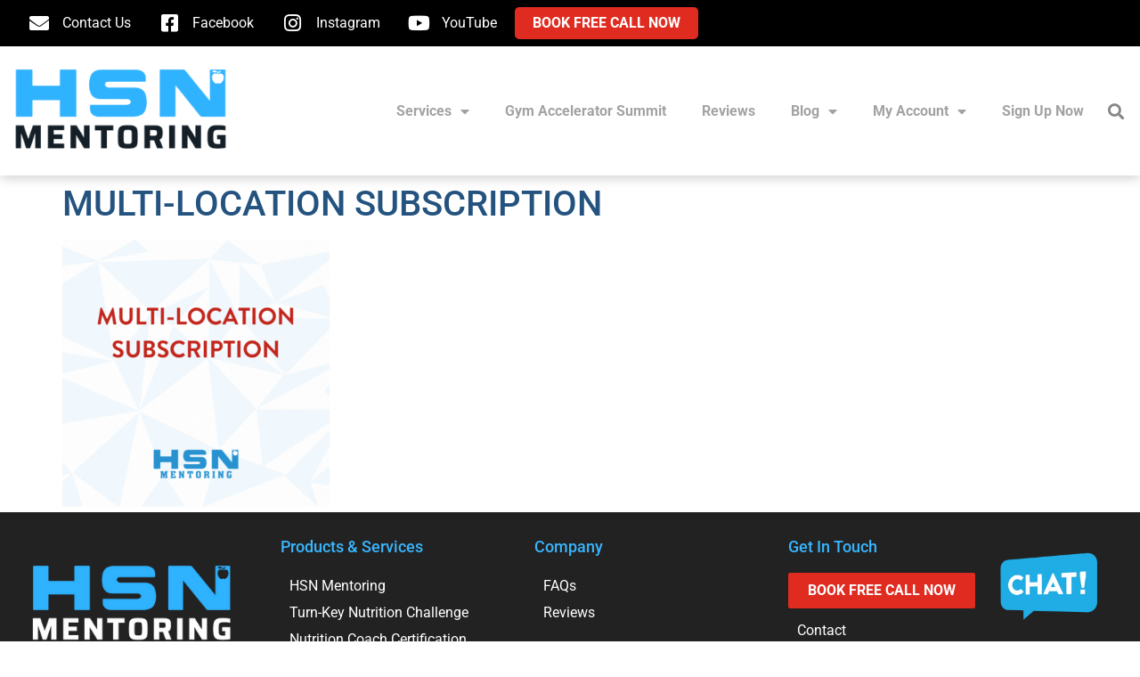

--- FILE ---
content_type: text/html; charset=UTF-8
request_url: https://growyournutritionbusiness.com/?attachment_id=53620
body_size: 16463
content:
<!doctype html>
<html lang="en-US">
<head>
	<meta charset="UTF-8">
	<meta name="viewport" content="width=device-width, initial-scale=1">
	<link rel="profile" href="https://gmpg.org/xfn/11">
	<meta name='robots' content='index, follow, max-image-preview:large, max-snippet:-1, max-video-preview:-1' />

	<!-- This site is optimized with the Yoast SEO plugin v26.8 - https://yoast.com/product/yoast-seo-wordpress/ -->
	<title>MULTI-LOCATION SUBSCRIPTION - Grow Your Nutrition Business</title>
	<link rel="canonical" href="https://growyournutritionbusiness.com/" />
	<meta property="og:locale" content="en_US" />
	<meta property="og:type" content="article" />
	<meta property="og:title" content="MULTI-LOCATION SUBSCRIPTION - Grow Your Nutrition Business" />
	<meta property="og:url" content="https://growyournutritionbusiness.com/" />
	<meta property="og:site_name" content="Grow Your Nutrition Business" />
	<meta property="article:publisher" content="https://www.facebook.com/growyournutritionbusiness/" />
	<meta property="og:image" content="https://growyournutritionbusiness.com" />
	<meta property="og:image:width" content="1080" />
	<meta property="og:image:height" content="1080" />
	<meta property="og:image:type" content="image/png" />
	<meta name="twitter:card" content="summary_large_image" />
	<script type="application/ld+json" class="yoast-schema-graph">{"@context":"https://schema.org","@graph":[{"@type":"WebPage","@id":"https://growyournutritionbusiness.com/","url":"https://growyournutritionbusiness.com/","name":"MULTI-LOCATION SUBSCRIPTION - Grow Your Nutrition Business","isPartOf":{"@id":"https://growyournutritionbusiness.com/#website"},"primaryImageOfPage":{"@id":"https://growyournutritionbusiness.com/#primaryimage"},"image":{"@id":"https://growyournutritionbusiness.com/#primaryimage"},"thumbnailUrl":"https://growyournutritionbusiness.com/wp-content/uploads/2021/03/MULTI-LOCATION-SUBSCRIPTION.png","datePublished":"2021-03-29T20:25:33+00:00","breadcrumb":{"@id":"https://growyournutritionbusiness.com/#breadcrumb"},"inLanguage":"en-US","potentialAction":[{"@type":"ReadAction","target":["https://growyournutritionbusiness.com/"]}]},{"@type":"ImageObject","inLanguage":"en-US","@id":"https://growyournutritionbusiness.com/#primaryimage","url":"https://growyournutritionbusiness.com/wp-content/uploads/2021/03/MULTI-LOCATION-SUBSCRIPTION.png","contentUrl":"https://growyournutritionbusiness.com/wp-content/uploads/2021/03/MULTI-LOCATION-SUBSCRIPTION.png","width":1080,"height":1080},{"@type":"BreadcrumbList","@id":"https://growyournutritionbusiness.com/#breadcrumb","itemListElement":[{"@type":"ListItem","position":1,"name":"Home","item":"https://growyournutritionbusiness.com/"},{"@type":"ListItem","position":2,"name":"Multi-Location Subscription","item":"https://growyournutritionbusiness.com/product/multi-location-subscription/"},{"@type":"ListItem","position":3,"name":"MULTI-LOCATION SUBSCRIPTION"}]},{"@type":"WebSite","@id":"https://growyournutritionbusiness.com/#website","url":"https://growyournutritionbusiness.com/","name":"Grow Your Nutrition Business | Healthy Steps Nutrition","description":"Grow Your Nutrition Business","publisher":{"@id":"https://growyournutritionbusiness.com/#organization"},"potentialAction":[{"@type":"SearchAction","target":{"@type":"EntryPoint","urlTemplate":"https://growyournutritionbusiness.com/?s={search_term_string}"},"query-input":{"@type":"PropertyValueSpecification","valueRequired":true,"valueName":"search_term_string"}}],"inLanguage":"en-US"},{"@type":"Organization","@id":"https://growyournutritionbusiness.com/#organization","name":"Grow Your Nutrition Business | Healthy Steps Nutrition","url":"https://growyournutritionbusiness.com/","logo":{"@type":"ImageObject","inLanguage":"en-US","@id":"https://growyournutritionbusiness.com/#/schema/logo/image/","url":"https://growyournutritionbusiness.com/wp-content/uploads/2018/05/hsn_b-1.png","contentUrl":"https://growyournutritionbusiness.com/wp-content/uploads/2018/05/hsn_b-1.png","width":150,"height":142,"caption":"Grow Your Nutrition Business | Healthy Steps Nutrition"},"image":{"@id":"https://growyournutritionbusiness.com/#/schema/logo/image/"},"sameAs":["https://www.facebook.com/growyournutritionbusiness/","https://www.instagram.com/growyournutritionbusiness/","https://www.youtube.com/channel/UCb0F5rxZBP1yPCNoscH8rkw"]}]}</script>
	<!-- / Yoast SEO plugin. -->


<link rel='dns-prefetch' href='//www.googletagmanager.com' />
<link href='https://fonts.gstatic.com' crossorigin rel='preconnect' />
<link rel="alternate" type="application/rss+xml" title="Grow Your Nutrition Business &raquo; Feed" href="https://growyournutritionbusiness.com/feed/" />
<link rel="alternate" type="application/rss+xml" title="Grow Your Nutrition Business &raquo; Comments Feed" href="https://growyournutritionbusiness.com/comments/feed/" />
<link rel="alternate" title="oEmbed (JSON)" type="application/json+oembed" href="https://growyournutritionbusiness.com/wp-json/oembed/1.0/embed?url=https%3A%2F%2Fgrowyournutritionbusiness.com%2F%3Fattachment_id%3D53620" />
<link rel="alternate" title="oEmbed (XML)" type="text/xml+oembed" href="https://growyournutritionbusiness.com/wp-json/oembed/1.0/embed?url=https%3A%2F%2Fgrowyournutritionbusiness.com%2F%3Fattachment_id%3D53620&#038;format=xml" />
<style id='wp-img-auto-sizes-contain-inline-css'>
img:is([sizes=auto i],[sizes^="auto," i]){contain-intrinsic-size:3000px 1500px}
/*# sourceURL=wp-img-auto-sizes-contain-inline-css */
</style>
<link rel='stylesheet' id='dashicons-css' href='https://growyournutritionbusiness.com/wp-includes/css/dashicons.min.css?ver=1765215277' media='all' />
<link rel='stylesheet' id='post-views-counter-frontend-css' href='https://growyournutritionbusiness.com/wp-content/plugins/post-views-counter/css/frontend.css?ver=1769448852' media='all' />
<style id='wp-emoji-styles-inline-css'>

	img.wp-smiley, img.emoji {
		display: inline !important;
		border: none !important;
		box-shadow: none !important;
		height: 1em !important;
		width: 1em !important;
		margin: 0 0.07em !important;
		vertical-align: -0.1em !important;
		background: none !important;
		padding: 0 !important;
	}
/*# sourceURL=wp-emoji-styles-inline-css */
</style>
<link rel='stylesheet' id='wp-block-library-css' href='https://growyournutritionbusiness.com/wp-includes/css/dist/block-library/style.min.css?ver=1765215277' media='all' />
<link rel='stylesheet' id='jet-engine-frontend-css' href='https://growyournutritionbusiness.com/wp-content/plugins/jet-engine/assets/css/frontend.css?ver=1768239491' media='all' />
<link rel='stylesheet' id='ultp-gutenberg-blocks-css' href='https://growyournutritionbusiness.com/wp-content/plugins/uncanny-toolkit-pro/src/blocks/dist/index.css?ver=1763400877' media='all' />
<style id='global-styles-inline-css'>
:root{--wp--preset--aspect-ratio--square: 1;--wp--preset--aspect-ratio--4-3: 4/3;--wp--preset--aspect-ratio--3-4: 3/4;--wp--preset--aspect-ratio--3-2: 3/2;--wp--preset--aspect-ratio--2-3: 2/3;--wp--preset--aspect-ratio--16-9: 16/9;--wp--preset--aspect-ratio--9-16: 9/16;--wp--preset--color--black: #000000;--wp--preset--color--cyan-bluish-gray: #abb8c3;--wp--preset--color--white: #ffffff;--wp--preset--color--pale-pink: #f78da7;--wp--preset--color--vivid-red: #cf2e2e;--wp--preset--color--luminous-vivid-orange: #ff6900;--wp--preset--color--luminous-vivid-amber: #fcb900;--wp--preset--color--light-green-cyan: #7bdcb5;--wp--preset--color--vivid-green-cyan: #00d084;--wp--preset--color--pale-cyan-blue: #8ed1fc;--wp--preset--color--vivid-cyan-blue: #0693e3;--wp--preset--color--vivid-purple: #9b51e0;--wp--preset--color--central-palette-1: #38B6FF;--wp--preset--color--central-palette-2: #578DBF;--wp--preset--color--central-palette-3: #24537F;--wp--preset--color--central-palette-4: #A1A3A1;--wp--preset--color--central-palette-5: #6B6B6B;--wp--preset--color--central-palette-6: #E02B20;--wp--preset--color--central-palette-7: #921911;--wp--preset--gradient--vivid-cyan-blue-to-vivid-purple: linear-gradient(135deg,rgb(6,147,227) 0%,rgb(155,81,224) 100%);--wp--preset--gradient--light-green-cyan-to-vivid-green-cyan: linear-gradient(135deg,rgb(122,220,180) 0%,rgb(0,208,130) 100%);--wp--preset--gradient--luminous-vivid-amber-to-luminous-vivid-orange: linear-gradient(135deg,rgb(252,185,0) 0%,rgb(255,105,0) 100%);--wp--preset--gradient--luminous-vivid-orange-to-vivid-red: linear-gradient(135deg,rgb(255,105,0) 0%,rgb(207,46,46) 100%);--wp--preset--gradient--very-light-gray-to-cyan-bluish-gray: linear-gradient(135deg,rgb(238,238,238) 0%,rgb(169,184,195) 100%);--wp--preset--gradient--cool-to-warm-spectrum: linear-gradient(135deg,rgb(74,234,220) 0%,rgb(151,120,209) 20%,rgb(207,42,186) 40%,rgb(238,44,130) 60%,rgb(251,105,98) 80%,rgb(254,248,76) 100%);--wp--preset--gradient--blush-light-purple: linear-gradient(135deg,rgb(255,206,236) 0%,rgb(152,150,240) 100%);--wp--preset--gradient--blush-bordeaux: linear-gradient(135deg,rgb(254,205,165) 0%,rgb(254,45,45) 50%,rgb(107,0,62) 100%);--wp--preset--gradient--luminous-dusk: linear-gradient(135deg,rgb(255,203,112) 0%,rgb(199,81,192) 50%,rgb(65,88,208) 100%);--wp--preset--gradient--pale-ocean: linear-gradient(135deg,rgb(255,245,203) 0%,rgb(182,227,212) 50%,rgb(51,167,181) 100%);--wp--preset--gradient--electric-grass: linear-gradient(135deg,rgb(202,248,128) 0%,rgb(113,206,126) 100%);--wp--preset--gradient--midnight: linear-gradient(135deg,rgb(2,3,129) 0%,rgb(40,116,252) 100%);--wp--preset--font-size--small: 13px;--wp--preset--font-size--medium: 20px;--wp--preset--font-size--large: 36px;--wp--preset--font-size--x-large: 42px;--wp--preset--spacing--20: 0.44rem;--wp--preset--spacing--30: 0.67rem;--wp--preset--spacing--40: 1rem;--wp--preset--spacing--50: 1.5rem;--wp--preset--spacing--60: 2.25rem;--wp--preset--spacing--70: 3.38rem;--wp--preset--spacing--80: 5.06rem;--wp--preset--shadow--natural: 6px 6px 9px rgba(0, 0, 0, 0.2);--wp--preset--shadow--deep: 12px 12px 50px rgba(0, 0, 0, 0.4);--wp--preset--shadow--sharp: 6px 6px 0px rgba(0, 0, 0, 0.2);--wp--preset--shadow--outlined: 6px 6px 0px -3px rgb(255, 255, 255), 6px 6px rgb(0, 0, 0);--wp--preset--shadow--crisp: 6px 6px 0px rgb(0, 0, 0);}:root { --wp--style--global--content-size: 800px;--wp--style--global--wide-size: 1200px; }:where(body) { margin: 0; }.wp-site-blocks > .alignleft { float: left; margin-right: 2em; }.wp-site-blocks > .alignright { float: right; margin-left: 2em; }.wp-site-blocks > .aligncenter { justify-content: center; margin-left: auto; margin-right: auto; }:where(.wp-site-blocks) > * { margin-block-start: 24px; margin-block-end: 0; }:where(.wp-site-blocks) > :first-child { margin-block-start: 0; }:where(.wp-site-blocks) > :last-child { margin-block-end: 0; }:root { --wp--style--block-gap: 24px; }:root :where(.is-layout-flow) > :first-child{margin-block-start: 0;}:root :where(.is-layout-flow) > :last-child{margin-block-end: 0;}:root :where(.is-layout-flow) > *{margin-block-start: 24px;margin-block-end: 0;}:root :where(.is-layout-constrained) > :first-child{margin-block-start: 0;}:root :where(.is-layout-constrained) > :last-child{margin-block-end: 0;}:root :where(.is-layout-constrained) > *{margin-block-start: 24px;margin-block-end: 0;}:root :where(.is-layout-flex){gap: 24px;}:root :where(.is-layout-grid){gap: 24px;}.is-layout-flow > .alignleft{float: left;margin-inline-start: 0;margin-inline-end: 2em;}.is-layout-flow > .alignright{float: right;margin-inline-start: 2em;margin-inline-end: 0;}.is-layout-flow > .aligncenter{margin-left: auto !important;margin-right: auto !important;}.is-layout-constrained > .alignleft{float: left;margin-inline-start: 0;margin-inline-end: 2em;}.is-layout-constrained > .alignright{float: right;margin-inline-start: 2em;margin-inline-end: 0;}.is-layout-constrained > .aligncenter{margin-left: auto !important;margin-right: auto !important;}.is-layout-constrained > :where(:not(.alignleft):not(.alignright):not(.alignfull)){max-width: var(--wp--style--global--content-size);margin-left: auto !important;margin-right: auto !important;}.is-layout-constrained > .alignwide{max-width: var(--wp--style--global--wide-size);}body .is-layout-flex{display: flex;}.is-layout-flex{flex-wrap: wrap;align-items: center;}.is-layout-flex > :is(*, div){margin: 0;}body .is-layout-grid{display: grid;}.is-layout-grid > :is(*, div){margin: 0;}body{padding-top: 0px;padding-right: 0px;padding-bottom: 0px;padding-left: 0px;}a:where(:not(.wp-element-button)){text-decoration: underline;}:root :where(.wp-element-button, .wp-block-button__link){background-color: #32373c;border-width: 0;color: #fff;font-family: inherit;font-size: inherit;font-style: inherit;font-weight: inherit;letter-spacing: inherit;line-height: inherit;padding-top: calc(0.667em + 2px);padding-right: calc(1.333em + 2px);padding-bottom: calc(0.667em + 2px);padding-left: calc(1.333em + 2px);text-decoration: none;text-transform: inherit;}.has-black-color{color: var(--wp--preset--color--black) !important;}.has-cyan-bluish-gray-color{color: var(--wp--preset--color--cyan-bluish-gray) !important;}.has-white-color{color: var(--wp--preset--color--white) !important;}.has-pale-pink-color{color: var(--wp--preset--color--pale-pink) !important;}.has-vivid-red-color{color: var(--wp--preset--color--vivid-red) !important;}.has-luminous-vivid-orange-color{color: var(--wp--preset--color--luminous-vivid-orange) !important;}.has-luminous-vivid-amber-color{color: var(--wp--preset--color--luminous-vivid-amber) !important;}.has-light-green-cyan-color{color: var(--wp--preset--color--light-green-cyan) !important;}.has-vivid-green-cyan-color{color: var(--wp--preset--color--vivid-green-cyan) !important;}.has-pale-cyan-blue-color{color: var(--wp--preset--color--pale-cyan-blue) !important;}.has-vivid-cyan-blue-color{color: var(--wp--preset--color--vivid-cyan-blue) !important;}.has-vivid-purple-color{color: var(--wp--preset--color--vivid-purple) !important;}.has-central-palette-1-color{color: var(--wp--preset--color--central-palette-1) !important;}.has-central-palette-2-color{color: var(--wp--preset--color--central-palette-2) !important;}.has-central-palette-3-color{color: var(--wp--preset--color--central-palette-3) !important;}.has-central-palette-4-color{color: var(--wp--preset--color--central-palette-4) !important;}.has-central-palette-5-color{color: var(--wp--preset--color--central-palette-5) !important;}.has-central-palette-6-color{color: var(--wp--preset--color--central-palette-6) !important;}.has-central-palette-7-color{color: var(--wp--preset--color--central-palette-7) !important;}.has-black-background-color{background-color: var(--wp--preset--color--black) !important;}.has-cyan-bluish-gray-background-color{background-color: var(--wp--preset--color--cyan-bluish-gray) !important;}.has-white-background-color{background-color: var(--wp--preset--color--white) !important;}.has-pale-pink-background-color{background-color: var(--wp--preset--color--pale-pink) !important;}.has-vivid-red-background-color{background-color: var(--wp--preset--color--vivid-red) !important;}.has-luminous-vivid-orange-background-color{background-color: var(--wp--preset--color--luminous-vivid-orange) !important;}.has-luminous-vivid-amber-background-color{background-color: var(--wp--preset--color--luminous-vivid-amber) !important;}.has-light-green-cyan-background-color{background-color: var(--wp--preset--color--light-green-cyan) !important;}.has-vivid-green-cyan-background-color{background-color: var(--wp--preset--color--vivid-green-cyan) !important;}.has-pale-cyan-blue-background-color{background-color: var(--wp--preset--color--pale-cyan-blue) !important;}.has-vivid-cyan-blue-background-color{background-color: var(--wp--preset--color--vivid-cyan-blue) !important;}.has-vivid-purple-background-color{background-color: var(--wp--preset--color--vivid-purple) !important;}.has-central-palette-1-background-color{background-color: var(--wp--preset--color--central-palette-1) !important;}.has-central-palette-2-background-color{background-color: var(--wp--preset--color--central-palette-2) !important;}.has-central-palette-3-background-color{background-color: var(--wp--preset--color--central-palette-3) !important;}.has-central-palette-4-background-color{background-color: var(--wp--preset--color--central-palette-4) !important;}.has-central-palette-5-background-color{background-color: var(--wp--preset--color--central-palette-5) !important;}.has-central-palette-6-background-color{background-color: var(--wp--preset--color--central-palette-6) !important;}.has-central-palette-7-background-color{background-color: var(--wp--preset--color--central-palette-7) !important;}.has-black-border-color{border-color: var(--wp--preset--color--black) !important;}.has-cyan-bluish-gray-border-color{border-color: var(--wp--preset--color--cyan-bluish-gray) !important;}.has-white-border-color{border-color: var(--wp--preset--color--white) !important;}.has-pale-pink-border-color{border-color: var(--wp--preset--color--pale-pink) !important;}.has-vivid-red-border-color{border-color: var(--wp--preset--color--vivid-red) !important;}.has-luminous-vivid-orange-border-color{border-color: var(--wp--preset--color--luminous-vivid-orange) !important;}.has-luminous-vivid-amber-border-color{border-color: var(--wp--preset--color--luminous-vivid-amber) !important;}.has-light-green-cyan-border-color{border-color: var(--wp--preset--color--light-green-cyan) !important;}.has-vivid-green-cyan-border-color{border-color: var(--wp--preset--color--vivid-green-cyan) !important;}.has-pale-cyan-blue-border-color{border-color: var(--wp--preset--color--pale-cyan-blue) !important;}.has-vivid-cyan-blue-border-color{border-color: var(--wp--preset--color--vivid-cyan-blue) !important;}.has-vivid-purple-border-color{border-color: var(--wp--preset--color--vivid-purple) !important;}.has-central-palette-1-border-color{border-color: var(--wp--preset--color--central-palette-1) !important;}.has-central-palette-2-border-color{border-color: var(--wp--preset--color--central-palette-2) !important;}.has-central-palette-3-border-color{border-color: var(--wp--preset--color--central-palette-3) !important;}.has-central-palette-4-border-color{border-color: var(--wp--preset--color--central-palette-4) !important;}.has-central-palette-5-border-color{border-color: var(--wp--preset--color--central-palette-5) !important;}.has-central-palette-6-border-color{border-color: var(--wp--preset--color--central-palette-6) !important;}.has-central-palette-7-border-color{border-color: var(--wp--preset--color--central-palette-7) !important;}.has-vivid-cyan-blue-to-vivid-purple-gradient-background{background: var(--wp--preset--gradient--vivid-cyan-blue-to-vivid-purple) !important;}.has-light-green-cyan-to-vivid-green-cyan-gradient-background{background: var(--wp--preset--gradient--light-green-cyan-to-vivid-green-cyan) !important;}.has-luminous-vivid-amber-to-luminous-vivid-orange-gradient-background{background: var(--wp--preset--gradient--luminous-vivid-amber-to-luminous-vivid-orange) !important;}.has-luminous-vivid-orange-to-vivid-red-gradient-background{background: var(--wp--preset--gradient--luminous-vivid-orange-to-vivid-red) !important;}.has-very-light-gray-to-cyan-bluish-gray-gradient-background{background: var(--wp--preset--gradient--very-light-gray-to-cyan-bluish-gray) !important;}.has-cool-to-warm-spectrum-gradient-background{background: var(--wp--preset--gradient--cool-to-warm-spectrum) !important;}.has-blush-light-purple-gradient-background{background: var(--wp--preset--gradient--blush-light-purple) !important;}.has-blush-bordeaux-gradient-background{background: var(--wp--preset--gradient--blush-bordeaux) !important;}.has-luminous-dusk-gradient-background{background: var(--wp--preset--gradient--luminous-dusk) !important;}.has-pale-ocean-gradient-background{background: var(--wp--preset--gradient--pale-ocean) !important;}.has-electric-grass-gradient-background{background: var(--wp--preset--gradient--electric-grass) !important;}.has-midnight-gradient-background{background: var(--wp--preset--gradient--midnight) !important;}.has-small-font-size{font-size: var(--wp--preset--font-size--small) !important;}.has-medium-font-size{font-size: var(--wp--preset--font-size--medium) !important;}.has-large-font-size{font-size: var(--wp--preset--font-size--large) !important;}.has-x-large-font-size{font-size: var(--wp--preset--font-size--x-large) !important;}
:root :where(.wp-block-pullquote){font-size: 1.5em;line-height: 1.6;}
/*# sourceURL=global-styles-inline-css */
</style>
<link rel='stylesheet' id='uncannyowl-learndash-toolkit-free-css' href='https://growyournutritionbusiness.com/wp-content/plugins/uncanny-learndash-toolkit/src/assets/frontend/dist/bundle.min.css?ver=1765215398' media='all' />
<link rel='stylesheet' id='ultp-frontend-css' href='https://growyournutritionbusiness.com/wp-content/plugins/uncanny-toolkit-pro/src/assets/dist/frontend/bundle.min.css?ver=1763400877' media='all' />
<link rel='stylesheet' id='woocommerce-layout-css' href='https://growyournutritionbusiness.com/wp-content/plugins/woocommerce/assets/css/woocommerce-layout.css?ver=1766425027' media='all' />
<link rel='stylesheet' id='woocommerce-smallscreen-css' href='https://growyournutritionbusiness.com/wp-content/plugins/woocommerce/assets/css/woocommerce-smallscreen.css?ver=1766425027' media='only screen and (max-width: 768px)' />
<link rel='stylesheet' id='woocommerce-general-css' href='https://growyournutritionbusiness.com/wp-content/plugins/woocommerce/assets/css/woocommerce.css?ver=1766425027' media='all' />
<style id='woocommerce-inline-inline-css'>
.woocommerce form .form-row .required { visibility: visible; }
/*# sourceURL=woocommerce-inline-inline-css */
</style>
<link rel='stylesheet' id='affwp-forms-css' href='https://growyournutritionbusiness.com/wp-content/plugins/affiliate-wp/assets/css/forms.min.css?ver=1767029591' media='all' />
<link rel='stylesheet' id='learndash_quiz_front_css-css' href='//growyournutritionbusiness.com/wp-content/plugins/sfwd-lms/themes/legacy/templates/learndash_quiz_front.min.css?ver=1766425053' media='all' />
<link rel='stylesheet' id='learndash_style-css' href='//growyournutritionbusiness.com/wp-content/plugins/sfwd-lms/assets/css/style.min.css?ver=1766425053' media='all' />
<link rel='stylesheet' id='learndash-css' href='//growyournutritionbusiness.com/wp-content/plugins/sfwd-lms/src/assets/dist/css/styles.css?ver=1766425053' media='all' />
<link rel='stylesheet' id='sfwd_front_css-css' href='//growyournutritionbusiness.com/wp-content/plugins/sfwd-lms/assets/css/front.min.css?ver=1766425053' media='all' />
<link rel='stylesheet' id='jquery-dropdown-css-css' href='//growyournutritionbusiness.com/wp-content/plugins/sfwd-lms/assets/css/jquery.dropdown.min.css?ver=1766425053' media='all' />
<link rel='stylesheet' id='learndash_pager_css-css' href='//growyournutritionbusiness.com/wp-content/plugins/sfwd-lms/themes/legacy/templates/learndash_pager.min.css?ver=1766425053' media='all' />
<link rel='stylesheet' id='learndash_template_style_css-css' href='//growyournutritionbusiness.com/wp-content/plugins/sfwd-lms/themes/legacy/templates/learndash_template_style.min.css?ver=1766425053' media='all' />
<link rel='stylesheet' id='learndash_lesson_video-css' href='//growyournutritionbusiness.com/wp-content/plugins/sfwd-lms/themes/legacy/templates/learndash_lesson_video.min.css?ver=1766425053' media='all' />
<link rel='stylesheet' id='learndash-admin-bar-css' href='https://growyournutritionbusiness.com/wp-content/plugins/sfwd-lms/src/assets/dist/css/admin-bar/styles.css?ver=1766425053' media='all' />
<link rel='stylesheet' id='learndash-course-grid-skin-grid-css' href='https://growyournutritionbusiness.com/wp-content/plugins/sfwd-lms/includes/course-grid/templates/skins/grid/style.css?ver=1766425053' media='all' />
<link rel='stylesheet' id='learndash-course-grid-pagination-css' href='https://growyournutritionbusiness.com/wp-content/plugins/sfwd-lms/includes/course-grid/templates/pagination/style.css?ver=1766425053' media='all' />
<link rel='stylesheet' id='learndash-course-grid-filter-css' href='https://growyournutritionbusiness.com/wp-content/plugins/sfwd-lms/includes/course-grid/templates/filter/style.css?ver=1766425053' media='all' />
<link rel='stylesheet' id='learndash-course-grid-card-grid-1-css' href='https://growyournutritionbusiness.com/wp-content/plugins/sfwd-lms/includes/course-grid/templates/cards/grid-1/style.css?ver=1766425053' media='all' />
<link rel='stylesheet' id='ld-content-cloner-css' href='https://growyournutritionbusiness.com/wp-content/plugins/ld-content-cloner/public/css/ld-content-cloner-public.css?ver=1647984525' media='all' />
<link rel='stylesheet' id='parent-style-css' href='https://growyournutritionbusiness.com/wp-content/themes/hello-elementor/style.css?ver=1761582891' media='all' />
<link rel='stylesheet' id='child-style-css' href='https://growyournutritionbusiness.com/wp-content/themes/gynb-hello/style.css?ver=1746646748' media='all' />
<link rel='stylesheet' id='hello-elementor-css' href='https://growyournutritionbusiness.com/wp-content/themes/hello-elementor/assets/css/reset.css?ver=1761582891' media='all' />
<link rel='stylesheet' id='hello-elementor-theme-style-css' href='https://growyournutritionbusiness.com/wp-content/themes/hello-elementor/assets/css/theme.css?ver=1761582891' media='all' />
<link rel='stylesheet' id='hello-elementor-header-footer-css' href='https://growyournutritionbusiness.com/wp-content/themes/hello-elementor/assets/css/header-footer.css?ver=1761582891' media='all' />
<link rel='stylesheet' id='elementor-frontend-css' href='https://growyournutritionbusiness.com/wp-content/plugins/elementor/assets/css/frontend.min.css?ver=1769448843' media='all' />
<link rel='stylesheet' id='widget-icon-list-css' href='https://growyournutritionbusiness.com/wp-content/plugins/elementor/assets/css/widget-icon-list.min.css?ver=1769448843' media='all' />
<link rel='stylesheet' id='widget-image-css' href='https://growyournutritionbusiness.com/wp-content/plugins/elementor/assets/css/widget-image.min.css?ver=1769448843' media='all' />
<link rel='stylesheet' id='widget-nav-menu-css' href='https://growyournutritionbusiness.com/wp-content/plugins/elementor-pro/assets/css/widget-nav-menu.min.css?ver=1764005610' media='all' />
<link rel='stylesheet' id='widget-search-form-css' href='https://growyournutritionbusiness.com/wp-content/plugins/elementor-pro/assets/css/widget-search-form.min.css?ver=1764005610' media='all' />
<link rel='stylesheet' id='elementor-icons-shared-0-css' href='https://growyournutritionbusiness.com/wp-content/plugins/elementor/assets/lib/font-awesome/css/fontawesome.min.css?ver=1769448843' media='all' />
<link rel='stylesheet' id='elementor-icons-fa-solid-css' href='https://growyournutritionbusiness.com/wp-content/plugins/elementor/assets/lib/font-awesome/css/solid.min.css?ver=1769448843' media='all' />
<link rel='stylesheet' id='e-sticky-css' href='https://growyournutritionbusiness.com/wp-content/plugins/elementor-pro/assets/css/modules/sticky.min.css?ver=1764005610' media='all' />
<link rel='stylesheet' id='widget-heading-css' href='https://growyournutritionbusiness.com/wp-content/plugins/elementor/assets/css/widget-heading.min.css?ver=1769448843' media='all' />
<link rel='stylesheet' id='elementor-icons-css' href='https://growyournutritionbusiness.com/wp-content/plugins/elementor/assets/lib/eicons/css/elementor-icons.min.css?ver=1769448843' media='all' />
<link rel='stylesheet' id='elementor-post-33587-css' href='https://growyournutritionbusiness.com/wp-content/uploads/elementor/css/post-33587.css?ver=1769448901' media='all' />
<link rel='stylesheet' id='namogo-icons-css' href='https://growyournutritionbusiness.com/wp-content/plugins/elementor-extras/assets/lib/nicons/css/nicons.css?ver=1713804355' media='all' />
<link rel='stylesheet' id='elementor-extras-frontend-css' href='https://growyournutritionbusiness.com/wp-content/plugins/elementor-extras/assets/css/frontend.min.css?ver=1713804355' media='all' />
<link rel='stylesheet' id='elementor-post-23113-css' href='https://growyournutritionbusiness.com/wp-content/uploads/elementor/css/post-23113.css?ver=1769448901' media='all' />
<link rel='stylesheet' id='elementor-post-23128-css' href='https://growyournutritionbusiness.com/wp-content/uploads/elementor/css/post-23128.css?ver=1769448901' media='all' />
<link rel='stylesheet' id='hello-elementor-base-css' href='https://growyournutritionbusiness.com/wp-content/themes/hello-elementor/style.css?ver=1761582891' media='all' />
<link rel='stylesheet' id='gynb-hello-base-css' href='https://growyournutritionbusiness.com/wp-content/themes/gynb-hello/style.css?ver=1746646748' media='all' />
<link rel='stylesheet' id='gynb-hello-checkout-css' href='https://growyournutritionbusiness.com/wp-content/themes/gynb-hello/css/checkout.css?ver=1758945125' media='all' />
<link rel='stylesheet' id='gynb-hello-gynb-hello-css' href='https://growyournutritionbusiness.com/wp-content/themes/gynb-hello/css/gynb-hello.css?ver=1688495249' media='all' />
<link rel='stylesheet' id='gynb-hello-listen360-css' href='https://growyournutritionbusiness.com/wp-content/themes/gynb-hello/css/listen360.css?ver=1741124207' media='all' />
<link rel='stylesheet' id='gynb-hello-my-account-css' href='https://growyournutritionbusiness.com/wp-content/themes/gynb-hello/css/my-account.css?ver=1720558936' media='all' />
<link rel='stylesheet' id='elementor-gf-local-roboto-css' href='https://growyournutritionbusiness.com/wp-content/uploads/elementor/google-fonts/css/roboto.css?ver=1742230341' media='all' />
<link rel='stylesheet' id='elementor-gf-local-robotoslab-css' href='https://growyournutritionbusiness.com/wp-content/uploads/elementor/google-fonts/css/robotoslab.css?ver=1742230352' media='all' />
<link rel='stylesheet' id='elementor-icons-fa-brands-css' href='https://growyournutritionbusiness.com/wp-content/plugins/elementor/assets/lib/font-awesome/css/brands.min.css?ver=1769448843' media='all' />
<script src="https://growyournutritionbusiness.com/wp-includes/js/jquery/jquery.min.js?ver=1699897522" id="jquery-core-js"></script>
<script src="https://growyournutritionbusiness.com/wp-includes/js/jquery/jquery-migrate.min.js?ver=1691687602" id="jquery-migrate-js"></script>
<script id="uncannyowl-learndash-toolkit-free-js-extra">
var UncannyToolkit = {"ajax":{"url":"https://growyournutritionbusiness.com/wp-admin/admin-ajax.php","nonce":"b3d0fb50d8"},"integrity":{"shouldPreventConcurrentLogin":false},"i18n":{"dismiss":"Dismiss","preventConcurrentLogin":"Your account has exceeded maximum concurrent login number.","error":{"generic":"Something went wrong. Please, try again"}},"modals":[],"frontendLogin":{"hasAjaxEnabled":false,"currentPageIsLoginPage":false,"ui":{"showAnimationOnSubmit":true,"buttonDisabledOnSubmit":true},"i18n":{"checkReCaptcha":"Please verify that you are not a robot."}}};
//# sourceURL=uncannyowl-learndash-toolkit-free-js-extra
</script>
<script src="https://growyournutritionbusiness.com/wp-content/plugins/uncanny-learndash-toolkit/src/assets/frontend/dist/bundle.min.js?ver=1765215398" id="uncannyowl-learndash-toolkit-free-js"></script>
<script id="ultp-frontend-js-extra">
var UncannyToolkitPro = {"restURL":"https://growyournutritionbusiness.com/wp-json/uo_toolkit/v1/","nonce":"db126816b7"};
//# sourceURL=ultp-frontend-js-extra
</script>
<script src="https://growyournutritionbusiness.com/wp-content/plugins/uncanny-toolkit-pro/src/assets/dist/frontend/bundle.min.js?ver=1763400877" id="ultp-frontend-js"></script>
<script src="https://growyournutritionbusiness.com/wp-content/plugins/woocommerce/assets/js/jquery-blockui/jquery.blockUI.min.js?ver=1766425027" id="wc-jquery-blockui-js" defer data-wp-strategy="defer"></script>
<script id="wc-add-to-cart-js-extra">
var wc_add_to_cart_params = {"ajax_url":"/wp-admin/admin-ajax.php","wc_ajax_url":"/?wc-ajax=%%endpoint%%","i18n_view_cart":"View cart","cart_url":"https://growyournutritionbusiness.com/checkout/","is_cart":"","cart_redirect_after_add":"no"};
//# sourceURL=wc-add-to-cart-js-extra
</script>
<script src="https://growyournutritionbusiness.com/wp-content/plugins/woocommerce/assets/js/frontend/add-to-cart.min.js?ver=1766425027" id="wc-add-to-cart-js" defer data-wp-strategy="defer"></script>
<script src="https://growyournutritionbusiness.com/wp-content/plugins/woocommerce/assets/js/js-cookie/js.cookie.min.js?ver=1766425027" id="wc-js-cookie-js" defer data-wp-strategy="defer"></script>
<script id="woocommerce-js-extra">
var woocommerce_params = {"ajax_url":"/wp-admin/admin-ajax.php","wc_ajax_url":"/?wc-ajax=%%endpoint%%","i18n_password_show":"Show password","i18n_password_hide":"Hide password"};
//# sourceURL=woocommerce-js-extra
</script>
<script src="https://growyournutritionbusiness.com/wp-content/plugins/woocommerce/assets/js/frontend/woocommerce.min.js?ver=1766425027" id="woocommerce-js" defer data-wp-strategy="defer"></script>
<script src="https://growyournutritionbusiness.com/wp-content/plugins/woocommerce/assets/js/jquery-cookie/jquery.cookie.min.js?ver=1766425027" id="wc-jquery-cookie-js" data-wp-strategy="defer"></script>
<script id="jquery-cookie-js-extra">
var affwp_scripts = {"ajaxurl":"https://growyournutritionbusiness.com/wp-admin/admin-ajax.php"};
//# sourceURL=jquery-cookie-js-extra
</script>
<script id="affwp-tracking-js-extra">
var affwp_debug_vars = {"integrations":{"woocommerce":"WooCommerce","wpforms":"WPForms"},"version":"2.30.2","currency":"USD","ref_cookie":"affwp_ref","visit_cookie":"affwp_ref_visit_id","campaign_cookie":"affwp_campaign"};
//# sourceURL=affwp-tracking-js-extra
</script>
<script src="https://growyournutritionbusiness.com/wp-content/plugins/affiliate-wp/assets/js/tracking.min.js?ver=1767029591" id="affwp-tracking-js"></script>
<script src="https://growyournutritionbusiness.com/wp-content/plugins/ld-content-cloner/public/js/ld-content-cloner-public.js?ver=1647984525" id="ld-content-cloner-js"></script>

<!-- Google tag (gtag.js) snippet added by Site Kit -->
<!-- Google Analytics snippet added by Site Kit -->
<script src="https://www.googletagmanager.com/gtag/js?id=GT-PLVW5N3B&amp;ver=1769915041" id="google_gtagjs-js" async></script>
<script id="google_gtagjs-js-after">
window.dataLayer = window.dataLayer || [];function gtag(){dataLayer.push(arguments);}
gtag("set","linker",{"domains":["growyournutritionbusiness.com"]});
gtag("js", new Date());
gtag("set", "developer_id.dZTNiMT", true);
gtag("config", "GT-PLVW5N3B");
//# sourceURL=google_gtagjs-js-after
</script>
<link rel="https://api.w.org/" href="https://growyournutritionbusiness.com/wp-json/" /><link rel="alternate" title="JSON" type="application/json" href="https://growyournutritionbusiness.com/wp-json/wp/v2/media/53620" /><link rel="EditURI" type="application/rsd+xml" title="RSD" href="https://growyournutritionbusiness.com/xmlrpc.php?rsd" />
<link rel='shortlink' href='https://growyournutritionbusiness.com/?p=53620' />
<meta name="generator" content="Site Kit by Google 1.170.0" /><script type='text/javascript' data-cfasync='false'>var _mmunch = {'front': false, 'page': false, 'post': false, 'category': false, 'author': false, 'search': false, 'attachment': false, 'tag': false};_mmunch['post'] = true; _mmunch['postData'] = {"ID":53620,"post_name":"multi-location-subscription-2","post_title":"MULTI-LOCATION SUBSCRIPTION","post_type":"attachment","post_author":"2","post_status":"inherit"}; _mmunch['postCategories'] = []; _mmunch['postTags'] = false; _mmunch['postAuthor'] = {"name":"Nicole Aucoin","ID":2};_mmunch['attachment'] = true;</script><script data-cfasync="false" src="//a.mailmunch.co/app/v1/site.js" id="mailmunch-script" data-plugin="mailmunch" data-mailmunch-site-id="369173" async></script><!-- Stream WordPress user activity plugin v4.1.1 -->
		<script type="text/javascript">
		var AFFWP = AFFWP || {};
		AFFWP.referral_var = 'ref';
		AFFWP.expiration = 90;
		AFFWP.debug = 0;


		AFFWP.referral_credit_last = 0;
		</script>
<meta name="google-site-verification" content="RBAIz-LFhNoUu9v2cllv_MHjiTTukPgJuQ7pVGOytxE" /><meta name="google-site-verification" content="qMJc5neZmbiSLv6L9cuC7Nj-9blxp6MawI_QpKwKBrg" /><!-- Facebook Pixel Code -->
<script>
!function(f,b,e,v,n,t,s){if(f.fbq)return;n=f.fbq=function(){n.callMethod?
n.callMethod.apply(n,arguments):n.queue.push(arguments)};if(!f._fbq)f._fbq=n;
n.push=n;n.loaded=!0;n.version="2.0";n.queue=[];t=b.createElement(e);t.async=!0;
t.src=v;s=b.getElementsByTagName(e)[0];s.parentNode.insertBefore(t,s)}(window,
document,"script","https://connect.facebook.net/en_US/fbevents.js");
fbq("init", "1769556253326104"); // Insert your pixel ID here.
fbq("track", "PageView");
</script>
<noscript><img height="1" width="1" style="display:none"
src="https://www.facebook.com/tr?id=1769556253326104&ev=PageView&noscript=1"
/></noscript>
<!-- DO NOT MODIFY -->
<!-- End Facebook Pixel Code --><!-- Global site tag (gtag.js) - Google Analytics -->
<script async src="https://www.googletagmanager.com/gtag/js?id=UA-151193532-1"></script>
<script>
  window.dataLayer = window.dataLayer || [];
  function gtag(){dataLayer.push(arguments);}
  gtag("js", new Date());
  gtag("config", "UA-151193532-1");
</script>

<script>
  (function(i,s,o,g,r,a,m){i["GoogleAnalyticsObject"]=r;i[r]=i[r]||function(){
  (i[r].q=i[r].q||[]).push(arguments)},i[r].l=1*new Date();a=s.createElement(o),
  m=s.getElementsByTagName(o)[0];a.async=1;a.src=g;m.parentNode.insertBefore(a,m)
  })(window,document,"script","https://www.google-analytics.com/analytics.js","ga");

  ga("create", "UA-100475548-1", "auto");
  ga("send", "pageview");

</script>	<noscript><style>.woocommerce-product-gallery{ opacity: 1 !important; }</style></noscript>
	<meta name="generator" content="Elementor 3.34.3; features: additional_custom_breakpoints; settings: css_print_method-external, google_font-enabled, font_display-auto">
			<style>
				.e-con.e-parent:nth-of-type(n+4):not(.e-lazyloaded):not(.e-no-lazyload),
				.e-con.e-parent:nth-of-type(n+4):not(.e-lazyloaded):not(.e-no-lazyload) * {
					background-image: none !important;
				}
				@media screen and (max-height: 1024px) {
					.e-con.e-parent:nth-of-type(n+3):not(.e-lazyloaded):not(.e-no-lazyload),
					.e-con.e-parent:nth-of-type(n+3):not(.e-lazyloaded):not(.e-no-lazyload) * {
						background-image: none !important;
					}
				}
				@media screen and (max-height: 640px) {
					.e-con.e-parent:nth-of-type(n+2):not(.e-lazyloaded):not(.e-no-lazyload),
					.e-con.e-parent:nth-of-type(n+2):not(.e-lazyloaded):not(.e-no-lazyload) * {
						background-image: none !important;
					}
				}
			</style>
			<link rel="icon" href="https://growyournutritionbusiness.com/wp-content/uploads/2017/08/cropped-HSN-Clean-32x32.jpg" sizes="32x32" />
<link rel="icon" href="https://growyournutritionbusiness.com/wp-content/uploads/2017/08/cropped-HSN-Clean-192x192.jpg" sizes="192x192" />
<link rel="apple-touch-icon" href="https://growyournutritionbusiness.com/wp-content/uploads/2017/08/cropped-HSN-Clean-180x180.jpg" />
<meta name="msapplication-TileImage" content="https://growyournutritionbusiness.com/wp-content/uploads/2017/08/cropped-HSN-Clean-270x270.jpg" />
<style id="kt_central_palette_gutenberg_css" type="text/css">.has-central-palette-1-color{color:#38B6FF !important}.has-central-palette-1-background-color{background-color:#38B6FF !important}.has-central-palette-2-color{color:#578DBF !important}.has-central-palette-2-background-color{background-color:#578DBF !important}.has-central-palette-3-color{color:#24537F !important}.has-central-palette-3-background-color{background-color:#24537F !important}.has-central-palette-4-color{color:#A1A3A1 !important}.has-central-palette-4-background-color{background-color:#A1A3A1 !important}.has-central-palette-5-color{color:#6B6B6B !important}.has-central-palette-5-background-color{background-color:#6B6B6B !important}.has-central-palette-6-color{color:#E02B20 !important}.has-central-palette-6-background-color{background-color:#E02B20 !important}.has-central-palette-7-color{color:#921911 !important}.has-central-palette-7-background-color{background-color:#921911 !important}
</style>
<noscript><style id="rocket-lazyload-nojs-css">.rll-youtube-player, [data-lazy-src]{display:none !important;}</style></noscript></head>
<body class="attachment wp-singular attachment-template-default single single-attachment postid-53620 attachmentid-53620 attachment-png wp-embed-responsive wp-theme-hello-elementor wp-child-theme-gynb-hello theme-hello-elementor woocommerce-no-js attachment-multi-location-subscription-2 chrome hello-elementor-default elementor-default elementor-kit-33587">


<a class="skip-link screen-reader-text" href="#content">Skip to content</a>

		<header data-elementor-type="header" data-elementor-id="23113" class="elementor elementor-23113 elementor-location-header" data-elementor-post-type="elementor_library">
					<section class="elementor-section elementor-top-section elementor-element elementor-element-1c2c164 elementor-section-stretched elementor-section-full_width elementor-section-height-default elementor-section-height-default" data-id="1c2c164" data-element_type="section" data-settings="{&quot;stretch_section&quot;:&quot;section-stretched&quot;,&quot;background_background&quot;:&quot;classic&quot;,&quot;sticky&quot;:&quot;top&quot;,&quot;sticky_effects_offset&quot;:80,&quot;sticky_on&quot;:[&quot;desktop&quot;,&quot;tablet&quot;,&quot;mobile&quot;],&quot;sticky_offset&quot;:0,&quot;sticky_anchor_link_offset&quot;:0}">
						<div class="elementor-container elementor-column-gap-no">
					<div class="elementor-column elementor-col-100 elementor-top-column elementor-element elementor-element-2250b01" data-id="2250b01" data-element_type="column">
			<div class="elementor-widget-wrap elementor-element-populated">
						<section class="elementor-section elementor-inner-section elementor-element elementor-element-b1f93eb elementor-section-full_width elementor-section-height-default elementor-section-height-default" data-id="b1f93eb" data-element_type="section" id="gynb-header-socialbar" data-settings="{&quot;background_background&quot;:&quot;classic&quot;}">
						<div class="elementor-container elementor-column-gap-default">
					<div class="elementor-column elementor-col-100 elementor-inner-column elementor-element elementor-element-c2e9fd4" data-id="c2e9fd4" data-element_type="column" data-settings="{&quot;background_background&quot;:&quot;classic&quot;}">
			<div class="elementor-widget-wrap elementor-element-populated">
						<div class="elementor-element elementor-element-d2b2cf2 elementor-icon-list--layout-inline elementor-align-end elementor-mobile-align-center hide-if-nav-hidden elementor-list-item-link-full_width elementor-widget elementor-widget-icon-list" data-id="d2b2cf2" data-element_type="widget" id="gynb-social-topnav" data-widget_type="icon-list.default">
				<div class="elementor-widget-container">
							<ul class="elementor-icon-list-items elementor-inline-items">
							<li class="elementor-icon-list-item elementor-inline-item">
											<a href="https://growyournutritionbusiness.com/contact/">

												<span class="elementor-icon-list-icon">
							<i aria-hidden="true" class="fas fa-envelope"></i>						</span>
										<span class="elementor-icon-list-text">Contact Us</span>
											</a>
									</li>
								<li class="elementor-icon-list-item elementor-inline-item">
											<a href="https://www.facebook.com/growyournutritionbusiness/">

												<span class="elementor-icon-list-icon">
							<i aria-hidden="true" class="fab fa-facebook-square"></i>						</span>
										<span class="elementor-icon-list-text">Facebook</span>
											</a>
									</li>
								<li class="elementor-icon-list-item elementor-inline-item">
											<a href="https://www.instagram.com/hsn_mentoring/">

												<span class="elementor-icon-list-icon">
							<i aria-hidden="true" class="fab fa-instagram"></i>						</span>
										<span class="elementor-icon-list-text">Instagram</span>
											</a>
									</li>
								<li class="elementor-icon-list-item elementor-inline-item">
											<a href="https://www.youtube.com/channel/UCb0F5rxZBP1yPCNoscH8rkw">

												<span class="elementor-icon-list-icon">
							<i aria-hidden="true" class="fab fa-youtube"></i>						</span>
										<span class="elementor-icon-list-text">YouTube</span>
											</a>
									</li>
								<li class="elementor-icon-list-item elementor-inline-item">
											<a href="https://hsn-mentoring.growyournutritionbusiness.com/home" target="_blank">

											<span class="elementor-icon-list-text">BOOK FREE CALL NOW</span>
											</a>
									</li>
						</ul>
						</div>
				</div>
					</div>
		</div>
					</div>
		</section>
				<section class="elementor-section elementor-inner-section elementor-element elementor-element-81378c3 elementor-section-full_width elementor-section-content-middle elementor-section-height-default elementor-section-height-default" data-id="81378c3" data-element_type="section" id="gynb-header-mainnav" data-settings="{&quot;background_background&quot;:&quot;classic&quot;}">
						<div class="elementor-container elementor-column-gap-default">
					<div class="elementor-column elementor-col-50 elementor-inner-column elementor-element elementor-element-7efe63e" data-id="7efe63e" data-element_type="column">
			<div class="elementor-widget-wrap elementor-element-populated">
						<div class="elementor-element elementor-element-c618981 elementor-widget__width-auto elementor-widget-mobile__width-inherit elementor-widget elementor-widget-image" data-id="c618981" data-element_type="widget" id="gynb-header-logo" data-widget_type="image.default">
				<div class="elementor-widget-container">
																<a href="https://growyournutritionbusiness.com">
							<img width="300" height="150" src="https://growyournutritionbusiness.com/wp-content/uploads/2019/08/Untitled-design-79.png" class="attachment-medium size-medium wp-image-85987" alt="" />								</a>
															</div>
				</div>
					</div>
		</div>
				<div class="elementor-column elementor-col-50 elementor-inner-column elementor-element elementor-element-e5b9683" data-id="e5b9683" data-element_type="column">
			<div class="elementor-widget-wrap elementor-element-populated">
				<div class="elementor-element elementor-element-a3aea9d hide-if-nav-hidden e-flex e-con-boxed e-con e-parent" data-id="a3aea9d" data-element_type="container">
					<div class="e-con-inner">
				<div class="elementor-element elementor-element-b91a208 elementor-nav-menu__align-end elementor-widget__width-auto elementor-widget-mobile__width-inherit elementor-nav-menu--stretch elementor-nav-menu--dropdown-tablet elementor-nav-menu__text-align-aside elementor-nav-menu--toggle elementor-nav-menu--burger elementor-widget elementor-widget-nav-menu" data-id="b91a208" data-element_type="widget" data-settings="{&quot;full_width&quot;:&quot;stretch&quot;,&quot;layout&quot;:&quot;horizontal&quot;,&quot;submenu_icon&quot;:{&quot;value&quot;:&quot;&lt;i class=\&quot;fas fa-caret-down\&quot; aria-hidden=\&quot;true\&quot;&gt;&lt;\/i&gt;&quot;,&quot;library&quot;:&quot;fa-solid&quot;},&quot;toggle&quot;:&quot;burger&quot;}" data-widget_type="nav-menu.default">
				<div class="elementor-widget-container">
								<nav aria-label="Menu" class="elementor-nav-menu--main elementor-nav-menu__container elementor-nav-menu--layout-horizontal e--pointer-underline e--animation-fade">
				<ul id="menu-1-b91a208" class="elementor-nav-menu"><li class="menu-item menu-item-type-custom menu-item-object-custom menu-item-has-children menu-item-76125"><a href="https://growyournutritionbusiness.com/turn-key-nutrition-challenge-for-gym-owners/" class="elementor-item">Services</a>
<ul class="sub-menu elementor-nav-menu--dropdown">
	<li class="menu-item menu-item-type-custom menu-item-object-custom menu-item-home menu-item-85348"><a href="https://growyournutritionbusiness.com/" class="elementor-sub-item">HSN Mentoring (Turn-Key Health Coaching Program)</a></li>
	<li class="menu-item menu-item-type-post_type menu-item-object-page menu-item-76127"><a href="https://growyournutritionbusiness.com/healthy-steps-nutrition-coach-certification/" class="elementor-sub-item">Nutrition Coach Certification (Standalone Course)</a></li>
	<li class="menu-item menu-item-type-post_type menu-item-object-page menu-item-69457"><a href="https://growyournutritionbusiness.com/turn-key-nutrition-challenge-for-gym-owners/" class="elementor-sub-item">Turn-Key Nutrition Challenge (Standalone Course)</a></li>
</ul>
</li>
<li class="menu-item menu-item-type-custom menu-item-object-custom menu-item-85346"><a href="https://growyournutritionbusiness.com/gas/" class="elementor-item">Gym Accelerator Summit</a></li>
<li class="menu-item menu-item-type-post_type menu-item-object-page menu-item-59744"><a href="https://growyournutritionbusiness.com/gym-owner-and-nutrition-coach-stories/" class="elementor-item">Reviews</a></li>
<li class="menu-item menu-item-type-post_type menu-item-object-page menu-item-has-children menu-item-2754"><a href="https://growyournutritionbusiness.com/blog/" class="elementor-item">Blog</a>
<ul class="sub-menu elementor-nav-menu--dropdown">
	<li class="menu-item menu-item-type-custom menu-item-object-custom menu-item-63846"><a href="https://growyournutritionbusiness.com/blog/" class="elementor-sub-item">Blog</a></li>
	<li class="menu-item menu-item-type-custom menu-item-object-custom menu-item-45481"><a href="https://growyournutritionbusiness.com/category/podcast/" class="elementor-sub-item">Podcast</a></li>
</ul>
</li>
<li class="menu-item menu-item-type-post_type menu-item-object-page menu-item-has-children menu-item-3336"><a href="https://growyournutritionbusiness.com/my-account/" class="elementor-item">My Account</a>
<ul class="sub-menu elementor-nav-menu--dropdown">
	<li class="menu-item menu-item-type-custom menu-item-object-custom menu-item-20476"><a href="/my-account/view-courses/" class="elementor-sub-item">My Courses</a></li>
</ul>
</li>
<li class="menu-item menu-item-type-custom menu-item-object-custom menu-item-48041"><a href="https://growyournutritionbusiness.com/product/mentoring-program/" class="elementor-item">Sign Up Now</a></li>
</ul>			</nav>
					<div class="elementor-menu-toggle" role="button" tabindex="0" aria-label="Menu Toggle" aria-expanded="false">
			<i aria-hidden="true" role="presentation" class="elementor-menu-toggle__icon--open eicon-menu-bar"></i><i aria-hidden="true" role="presentation" class="elementor-menu-toggle__icon--close eicon-close"></i>		</div>
					<nav class="elementor-nav-menu--dropdown elementor-nav-menu__container" aria-hidden="true">
				<ul id="menu-2-b91a208" class="elementor-nav-menu"><li class="menu-item menu-item-type-custom menu-item-object-custom menu-item-has-children menu-item-76125"><a href="https://growyournutritionbusiness.com/turn-key-nutrition-challenge-for-gym-owners/" class="elementor-item" tabindex="-1">Services</a>
<ul class="sub-menu elementor-nav-menu--dropdown">
	<li class="menu-item menu-item-type-custom menu-item-object-custom menu-item-home menu-item-85348"><a href="https://growyournutritionbusiness.com/" class="elementor-sub-item" tabindex="-1">HSN Mentoring (Turn-Key Health Coaching Program)</a></li>
	<li class="menu-item menu-item-type-post_type menu-item-object-page menu-item-76127"><a href="https://growyournutritionbusiness.com/healthy-steps-nutrition-coach-certification/" class="elementor-sub-item" tabindex="-1">Nutrition Coach Certification (Standalone Course)</a></li>
	<li class="menu-item menu-item-type-post_type menu-item-object-page menu-item-69457"><a href="https://growyournutritionbusiness.com/turn-key-nutrition-challenge-for-gym-owners/" class="elementor-sub-item" tabindex="-1">Turn-Key Nutrition Challenge (Standalone Course)</a></li>
</ul>
</li>
<li class="menu-item menu-item-type-custom menu-item-object-custom menu-item-85346"><a href="https://growyournutritionbusiness.com/gas/" class="elementor-item" tabindex="-1">Gym Accelerator Summit</a></li>
<li class="menu-item menu-item-type-post_type menu-item-object-page menu-item-59744"><a href="https://growyournutritionbusiness.com/gym-owner-and-nutrition-coach-stories/" class="elementor-item" tabindex="-1">Reviews</a></li>
<li class="menu-item menu-item-type-post_type menu-item-object-page menu-item-has-children menu-item-2754"><a href="https://growyournutritionbusiness.com/blog/" class="elementor-item" tabindex="-1">Blog</a>
<ul class="sub-menu elementor-nav-menu--dropdown">
	<li class="menu-item menu-item-type-custom menu-item-object-custom menu-item-63846"><a href="https://growyournutritionbusiness.com/blog/" class="elementor-sub-item" tabindex="-1">Blog</a></li>
	<li class="menu-item menu-item-type-custom menu-item-object-custom menu-item-45481"><a href="https://growyournutritionbusiness.com/category/podcast/" class="elementor-sub-item" tabindex="-1">Podcast</a></li>
</ul>
</li>
<li class="menu-item menu-item-type-post_type menu-item-object-page menu-item-has-children menu-item-3336"><a href="https://growyournutritionbusiness.com/my-account/" class="elementor-item" tabindex="-1">My Account</a>
<ul class="sub-menu elementor-nav-menu--dropdown">
	<li class="menu-item menu-item-type-custom menu-item-object-custom menu-item-20476"><a href="/my-account/view-courses/" class="elementor-sub-item" tabindex="-1">My Courses</a></li>
</ul>
</li>
<li class="menu-item menu-item-type-custom menu-item-object-custom menu-item-48041"><a href="https://growyournutritionbusiness.com/product/mentoring-program/" class="elementor-item" tabindex="-1">Sign Up Now</a></li>
</ul>			</nav>
						</div>
				</div>
				<div class="elementor-element elementor-element-0dbad57 elementor-search-form--skin-full_screen elementor-widget__width-auto elementor-widget elementor-widget-search-form" data-id="0dbad57" data-element_type="widget" data-settings="{&quot;skin&quot;:&quot;full_screen&quot;}" data-widget_type="search-form.default">
				<div class="elementor-widget-container">
							<search role="search">
			<form class="elementor-search-form" action="https://growyournutritionbusiness.com" method="get">
												<div class="elementor-search-form__toggle" role="button" tabindex="0" aria-label="Search">
					<i aria-hidden="true" class="fas fa-search"></i>				</div>
								<div class="elementor-search-form__container">
					<label class="elementor-screen-only" for="elementor-search-form-0dbad57">Search</label>

					
					<input id="elementor-search-form-0dbad57" placeholder="Search..." class="elementor-search-form__input" type="search" name="s" value="">
					
					
										<div class="dialog-lightbox-close-button dialog-close-button" role="button" tabindex="0" aria-label="Close this search box.">
						<i aria-hidden="true" class="eicon-close"></i>					</div>
									</div>
			</form>
		</search>
						</div>
				</div>
					</div>
				</div>
					</div>
		</div>
					</div>
		</section>
					</div>
		</div>
					</div>
		</section>
				</header>
		
<main id="content" class="site-main post-53620 attachment type-attachment status-inherit hentry">

			<div class="page-header">
			<h1 class="entry-title">MULTI-LOCATION SUBSCRIPTION</h1>		</div>
	
	<div class="page-content">
		<div class='mailmunch-forms-before-post' style='display: none !important;'></div><p class="attachment"><a href='https://growyournutritionbusiness.com/wp-content/uploads/2021/03/MULTI-LOCATION-SUBSCRIPTION.png'><img fetchpriority="high" decoding="async" width="300" height="300" src="https://growyournutritionbusiness.com/wp-content/uploads/2021/03/MULTI-LOCATION-SUBSCRIPTION-300x300.png" class="attachment-medium size-medium" alt="" srcset="https://growyournutritionbusiness.com/wp-content/uploads/2021/03/MULTI-LOCATION-SUBSCRIPTION-300x300.png 300w, https://growyournutritionbusiness.com/wp-content/uploads/2021/03/MULTI-LOCATION-SUBSCRIPTION-1024x1024.png 1024w, https://growyournutritionbusiness.com/wp-content/uploads/2021/03/MULTI-LOCATION-SUBSCRIPTION-150x150.png 150w, https://growyournutritionbusiness.com/wp-content/uploads/2021/03/MULTI-LOCATION-SUBSCRIPTION-768x768.png 768w, https://growyournutritionbusiness.com/wp-content/uploads/2021/03/MULTI-LOCATION-SUBSCRIPTION-75x75.png 75w, https://growyournutritionbusiness.com/wp-content/uploads/2021/03/MULTI-LOCATION-SUBSCRIPTION-980x980.png 980w, https://growyournutritionbusiness.com/wp-content/uploads/2021/03/MULTI-LOCATION-SUBSCRIPTION-480x480.png 480w, https://growyournutritionbusiness.com/wp-content/uploads/2021/03/MULTI-LOCATION-SUBSCRIPTION-400x400.png 400w, https://growyournutritionbusiness.com/wp-content/uploads/2021/03/MULTI-LOCATION-SUBSCRIPTION-510x510.png 510w, https://growyournutritionbusiness.com/wp-content/uploads/2021/03/MULTI-LOCATION-SUBSCRIPTION-100x100.png 100w, https://growyournutritionbusiness.com/wp-content/uploads/2021/03/MULTI-LOCATION-SUBSCRIPTION.png 1080w" sizes="(max-width: 300px) 100vw, 300px" /></a></p><div class='mailmunch-forms-in-post-middle' style='display: none !important;'></div>
<div class='mailmunch-forms-after-post' style='display: none !important;'></div>
		
			</div>

	
</main>

			<footer data-elementor-type="footer" data-elementor-id="23128" class="elementor elementor-23128 elementor-location-footer" data-elementor-post-type="elementor_library">
					<section class="elementor-section elementor-top-section elementor-element elementor-element-b987b9c elementor-section-boxed elementor-section-height-default elementor-section-height-default" data-id="b987b9c" data-element_type="section" data-settings="{&quot;background_background&quot;:&quot;classic&quot;}">
						<div class="elementor-container elementor-column-gap-default">
					<div class="elementor-column elementor-col-25 elementor-top-column elementor-element elementor-element-268530d" data-id="268530d" data-element_type="column">
			<div class="elementor-widget-wrap elementor-element-populated">
						<div class="elementor-element elementor-element-c9bf700 elementor-widget elementor-widget-image" data-id="c9bf700" data-element_type="widget" data-widget_type="image.default">
				<div class="elementor-widget-container">
															<img width="300" height="150" src="https://growyournutritionbusiness.com/wp-content/uploads/2019/08/Untitled-design-80.png" class="attachment-medium size-medium wp-image-85989" alt="" />															</div>
				</div>
					</div>
		</div>
				<div class="elementor-column elementor-col-25 elementor-top-column elementor-element elementor-element-a59b0e5" data-id="a59b0e5" data-element_type="column">
			<div class="elementor-widget-wrap elementor-element-populated">
						<div class="elementor-element elementor-element-85206f3 elementor-widget elementor-widget-heading" data-id="85206f3" data-element_type="widget" data-widget_type="heading.default">
				<div class="elementor-widget-container">
					<h4 class="elementor-heading-title elementor-size-default">Products &amp; Services</h4>				</div>
				</div>
				<div class="elementor-element elementor-element-96d0eff elementor-nav-menu--dropdown-none elementor-widget elementor-widget-nav-menu" data-id="96d0eff" data-element_type="widget" data-settings="{&quot;layout&quot;:&quot;vertical&quot;,&quot;submenu_icon&quot;:{&quot;value&quot;:&quot;&lt;i class=\&quot;fas fa-caret-down\&quot; aria-hidden=\&quot;true\&quot;&gt;&lt;\/i&gt;&quot;,&quot;library&quot;:&quot;fa-solid&quot;}}" data-widget_type="nav-menu.default">
				<div class="elementor-widget-container">
								<nav aria-label="Menu" class="elementor-nav-menu--main elementor-nav-menu__container elementor-nav-menu--layout-vertical e--pointer-background e--animation-fade">
				<ul id="menu-1-96d0eff" class="elementor-nav-menu sm-vertical"><li class="menu-item menu-item-type-custom menu-item-object-custom menu-item-home menu-item-85350"><a href="https://growyournutritionbusiness.com/" class="elementor-item">HSN Mentoring</a></li>
<li class="menu-item menu-item-type-post_type menu-item-object-page menu-item-78269"><a href="https://growyournutritionbusiness.com/turn-key-nutrition-challenge-for-gym-owners/" class="elementor-item">Turn-Key Nutrition Challenge</a></li>
<li class="menu-item menu-item-type-custom menu-item-object-custom menu-item-85351"><a href="https://growyournutritionbusiness.com/healthy-steps-nutrition-coach-certification/" class="elementor-item">Nutrition Coach Certification</a></li>
</ul>			</nav>
						<nav class="elementor-nav-menu--dropdown elementor-nav-menu__container" aria-hidden="true">
				<ul id="menu-2-96d0eff" class="elementor-nav-menu sm-vertical"><li class="menu-item menu-item-type-custom menu-item-object-custom menu-item-home menu-item-85350"><a href="https://growyournutritionbusiness.com/" class="elementor-item" tabindex="-1">HSN Mentoring</a></li>
<li class="menu-item menu-item-type-post_type menu-item-object-page menu-item-78269"><a href="https://growyournutritionbusiness.com/turn-key-nutrition-challenge-for-gym-owners/" class="elementor-item" tabindex="-1">Turn-Key Nutrition Challenge</a></li>
<li class="menu-item menu-item-type-custom menu-item-object-custom menu-item-85351"><a href="https://growyournutritionbusiness.com/healthy-steps-nutrition-coach-certification/" class="elementor-item" tabindex="-1">Nutrition Coach Certification</a></li>
</ul>			</nav>
						</div>
				</div>
					</div>
		</div>
				<div class="elementor-column elementor-col-25 elementor-top-column elementor-element elementor-element-8f29f41" data-id="8f29f41" data-element_type="column">
			<div class="elementor-widget-wrap elementor-element-populated">
						<div class="elementor-element elementor-element-b5f9a5a elementor-widget elementor-widget-heading" data-id="b5f9a5a" data-element_type="widget" data-widget_type="heading.default">
				<div class="elementor-widget-container">
					<h4 class="elementor-heading-title elementor-size-default">Company</h4>				</div>
				</div>
				<div class="elementor-element elementor-element-077ee22 elementor-nav-menu--dropdown-none elementor-widget elementor-widget-nav-menu" data-id="077ee22" data-element_type="widget" data-settings="{&quot;layout&quot;:&quot;vertical&quot;,&quot;submenu_icon&quot;:{&quot;value&quot;:&quot;&lt;i class=\&quot;fas fa-caret-down\&quot; aria-hidden=\&quot;true\&quot;&gt;&lt;\/i&gt;&quot;,&quot;library&quot;:&quot;fa-solid&quot;}}" data-widget_type="nav-menu.default">
				<div class="elementor-widget-container">
								<nav aria-label="Menu" class="elementor-nav-menu--main elementor-nav-menu__container elementor-nav-menu--layout-vertical e--pointer-background e--animation-fade">
				<ul id="menu-1-077ee22" class="elementor-nav-menu sm-vertical"><li class="menu-item menu-item-type-post_type menu-item-object-page menu-item-33854"><a href="https://growyournutritionbusiness.com/faqs/" class="elementor-item">FAQs</a></li>
<li class="menu-item menu-item-type-custom menu-item-object-custom menu-item-85349"><a href="https://growyournutritionbusiness.com/gym-owner-and-nutrition-coach-stories/" class="elementor-item">Reviews</a></li>
</ul>			</nav>
						<nav class="elementor-nav-menu--dropdown elementor-nav-menu__container" aria-hidden="true">
				<ul id="menu-2-077ee22" class="elementor-nav-menu sm-vertical"><li class="menu-item menu-item-type-post_type menu-item-object-page menu-item-33854"><a href="https://growyournutritionbusiness.com/faqs/" class="elementor-item" tabindex="-1">FAQs</a></li>
<li class="menu-item menu-item-type-custom menu-item-object-custom menu-item-85349"><a href="https://growyournutritionbusiness.com/gym-owner-and-nutrition-coach-stories/" class="elementor-item" tabindex="-1">Reviews</a></li>
</ul>			</nav>
						</div>
				</div>
					</div>
		</div>
				<div class="elementor-column elementor-col-25 elementor-top-column elementor-element elementor-element-d602a9f" data-id="d602a9f" data-element_type="column">
			<div class="elementor-widget-wrap elementor-element-populated">
						<div class="elementor-element elementor-element-4cdfce5 elementor-widget elementor-widget-heading" data-id="4cdfce5" data-element_type="widget" data-widget_type="heading.default">
				<div class="elementor-widget-container">
					<h4 class="elementor-heading-title elementor-size-default">Get In Touch</h4>				</div>
				</div>
				<div class="elementor-element elementor-element-7a5e2e2 elementor-widget elementor-widget-button" data-id="7a5e2e2" data-element_type="widget" data-widget_type="button.default">
				<div class="elementor-widget-container">
									<div class="elementor-button-wrapper">
					<a class="elementor-button elementor-button-link elementor-size-xs" href="https://hsn-mentoring.growyournutritionbusiness.com/home">
						<span class="elementor-button-content-wrapper">
									<span class="elementor-button-text">Book Free Call Now</span>
					</span>
					</a>
				</div>
								</div>
				</div>
				<div class="elementor-element elementor-element-12e12de elementor-nav-menu--dropdown-none elementor-widget elementor-widget-nav-menu" data-id="12e12de" data-element_type="widget" data-settings="{&quot;layout&quot;:&quot;vertical&quot;,&quot;submenu_icon&quot;:{&quot;value&quot;:&quot;&lt;i class=\&quot;fas fa-caret-down\&quot; aria-hidden=\&quot;true\&quot;&gt;&lt;\/i&gt;&quot;,&quot;library&quot;:&quot;fa-solid&quot;}}" data-widget_type="nav-menu.default">
				<div class="elementor-widget-container">
								<nav aria-label="Menu" class="elementor-nav-menu--main elementor-nav-menu__container elementor-nav-menu--layout-vertical e--pointer-background e--animation-fade">
				<ul id="menu-1-12e12de" class="elementor-nav-menu sm-vertical"><li class="menu-item menu-item-type-post_type menu-item-object-page menu-item-33856"><a href="https://growyournutritionbusiness.com/contact/" class="elementor-item">Contact</a></li>
<li class="menu-item menu-item-type-post_type menu-item-object-page menu-item-64650"><a href="https://growyournutritionbusiness.com/privacy/" class="elementor-item">Privacy Policy</a></li>
</ul>			</nav>
						<nav class="elementor-nav-menu--dropdown elementor-nav-menu__container" aria-hidden="true">
				<ul id="menu-2-12e12de" class="elementor-nav-menu sm-vertical"><li class="menu-item menu-item-type-post_type menu-item-object-page menu-item-33856"><a href="https://growyournutritionbusiness.com/contact/" class="elementor-item" tabindex="-1">Contact</a></li>
<li class="menu-item menu-item-type-post_type menu-item-object-page menu-item-64650"><a href="https://growyournutritionbusiness.com/privacy/" class="elementor-item" tabindex="-1">Privacy Policy</a></li>
</ul>			</nav>
						</div>
				</div>
					</div>
		</div>
					</div>
		</section>
				<section class="elementor-section elementor-top-section elementor-element elementor-element-1a105a0 elementor-section-boxed elementor-section-height-default elementor-section-height-default" data-id="1a105a0" data-element_type="section" data-settings="{&quot;background_background&quot;:&quot;classic&quot;}">
						<div class="elementor-container elementor-column-gap-default">
					<div class="elementor-column elementor-col-100 elementor-top-column elementor-element elementor-element-7436693" data-id="7436693" data-element_type="column">
			<div class="elementor-widget-wrap elementor-element-populated">
						<div class="elementor-element elementor-element-5a81a6c elementor-widget elementor-widget-heading" data-id="5a81a6c" data-element_type="widget" data-widget_type="heading.default">
				<div class="elementor-widget-container">
					<p class="elementor-heading-title elementor-size-default">Copyright © Healthy Steps Nutrition &amp; Grow Your Nutrition Business</p>				</div>
				</div>
					</div>
		</div>
					</div>
		</section>
				</footer>
		
<script type="speculationrules">
{"prefetch":[{"source":"document","where":{"and":[{"href_matches":"/*"},{"not":{"href_matches":["/wp-*.php","/wp-admin/*","/wp-content/uploads/*","/wp-content/*","/wp-content/plugins/*","/wp-content/themes/gynb-hello/*","/wp-content/themes/hello-elementor/*","/*\\?(.+)"]}},{"not":{"selector_matches":"a[rel~=\"nofollow\"]"}},{"not":{"selector_matches":".no-prefetch, .no-prefetch a"}}]},"eagerness":"conservative"}]}
</script>
<script type='text/javascript' data-cfasync='false'>window.purechatApi = { l: [], t: [], on: function () { this.l.push(arguments); } }; (function () { var done = false; var script = document.createElement('script'); script.async = true; script.type = 'text/javascript'; script.src = 'https://app.purechat.com/VisitorWidget/WidgetScript'; document.getElementsByTagName('HEAD').item(0).appendChild(script); script.onreadystatechange = script.onload = function (e) { if (!done && (!this.readyState || this.readyState == 'loaded' || this.readyState == 'complete')) { var w = new PCWidget({c: '3b3f7538-4aa0-4c94-8337-4752088ebe04', f: true }); done = true; } }; })();</script><script>
  jQuery(document).ready(function($) {
    $("body").fitVids();
  });
</script>
		<script>
			if (typeof uoViewMoreModules === 'undefined') {
				// the namespace is not defined
				var uoViewMoreModules = true;

				(function ($) { // Self Executing function with $ alias for jQuery

					/* Initialization  similar to include once but since all js is loaded by the browser automatically the all
					 * we have to do is call our functions to initialize them, his is only run in the main configuration file
					 */
					$(document).ready(function () {

						jQuery('.uo-view-more-anchor').click(function (event) {

							// select the target grid to show/hide
							var target = jQuery(jQuery(event.currentTarget).data('target'));
							if (target.length > 0) {

								// if it is already visible, hide.
								if (target.is(':visible')) {
									target.removeClass('uo-grid-wrapper--expanded');
								} else { // animate the display.
									target.addClass('uo-grid-wrapper--expanded');
									jQuery('html, body').animate({
										scrollTop: target.offset().top - 250
									}, 2000)
								}
							}
						});

					});
				})(jQuery);
			}

			if (typeof uoViewMoreText === 'undefined') {
				// the namespace is not defined
				var uoViewMoreText = true;

				(function ($) { // Self Executing function with $ alias for jQuery

					/* Initialization  similar to include once but since all js is loaded by the browser automatically the all
					 * we have to do is call our functions to initialize them, his is only run in the main configuration file
					 */
					$(document).ready(function () {

						jQuery('.uo-view-more-anchor').click(function (event) {

							// select the target grid.
							var target = jQuery(jQuery(this).data('target'));

							if (target.length > 0) {

								// if target is visible, switch to view less text.
								if (target.is(':visible')) {
									jQuery(this).html(jQuery(this).data('viewless'));
								} else { // otherwise, switch to view more label.
									jQuery(this).html(jQuery(this).data('viewmore'));
								}
							}
						});

					});
				})(jQuery);
			}
		</script>

		
		<script>
			if (typeof uoViewMoreModules === 'undefined') {
				// the namespace is not defined
				var uoViewMoreModules = true;

				(function ($) { // Self Executing function with $ alias for jQuery

					/* Initialization  similar to include once but since all js is loaded by the browser automatically the all
					 * we have to do is call our functions to initialize them, his is only run in the main configuration file
					 */
					$(document).ready(function () {

						jQuery('.uo-view-more-anchor').click(function (e) {
							var target = jQuery(jQuery(this).attr('data-target'))
							if (target.length > 0) {
								if (target.is(':visible')) {
									target.removeClass('uo-grid-wrapper--expanded')
								} else {
									target.addClass('uo-grid-wrapper--expanded')
									jQuery('html, body').animate({
										scrollTop: target.offset().top - 250
									}, 2000)
								}
							}
						})

					})
				})(jQuery)
			}
		</script>

					<script>
				const lazyloadRunObserver = () => {
					const lazyloadBackgrounds = document.querySelectorAll( `.e-con.e-parent:not(.e-lazyloaded)` );
					const lazyloadBackgroundObserver = new IntersectionObserver( ( entries ) => {
						entries.forEach( ( entry ) => {
							if ( entry.isIntersecting ) {
								let lazyloadBackground = entry.target;
								if( lazyloadBackground ) {
									lazyloadBackground.classList.add( 'e-lazyloaded' );
								}
								lazyloadBackgroundObserver.unobserve( entry.target );
							}
						});
					}, { rootMargin: '200px 0px 200px 0px' } );
					lazyloadBackgrounds.forEach( ( lazyloadBackground ) => {
						lazyloadBackgroundObserver.observe( lazyloadBackground );
					} );
				};
				const events = [
					'DOMContentLoaded',
					'elementor/lazyload/observe',
				];
				events.forEach( ( event ) => {
					document.addEventListener( event, lazyloadRunObserver );
				} );
			</script>
				<script>
		(function () {
			var c = document.body.className;
			c = c.replace(/woocommerce-no-js/, 'woocommerce-js');
			document.body.className = c;
		})();
	</script>
	<link rel='stylesheet' id='wc-stripe-blocks-checkout-style-css' href='https://growyournutritionbusiness.com/wp-content/plugins/woocommerce-gateway-stripe/build/upe-blocks.css?ver=1768844018' media='all' />
<link rel='stylesheet' id='wc-blocks-style-css' href='https://growyournutritionbusiness.com/wp-content/plugins/woocommerce/assets/client/blocks/wc-blocks.css?ver=1766425027' media='all' />
<script src="https://growyournutritionbusiness.com/wp-content/themes/gynb-hello/js/jquery.fitvids.js?ver=1621986309" id="hsn_fitvids_js-js"></script>
<script src="https://growyournutritionbusiness.com/wp-content/plugins/sfwd-lms/includes/course-grid/templates/skins/grid/script.js?ver=1766425053" id="learndash-course-grid-skin-grid-js"></script>
<script id="learndash-js-extra">
var LearnDash_Course_Grid = {"ajaxurl":"https://growyournutritionbusiness.com/wp-admin/admin-ajax.php","nonce":{"load_posts":"0f8df675c3"}};
//# sourceURL=learndash-js-extra
</script>
<script src="https://growyournutritionbusiness.com/wp-content/plugins/sfwd-lms/includes/course-grid/assets/js/script.js?ver=1766425053" id="learndash-js"></script>
<script src="https://growyournutritionbusiness.com/wp-content/plugins/elementor/assets/js/webpack.runtime.min.js?ver=1769448843" id="elementor-webpack-runtime-js"></script>
<script src="https://growyournutritionbusiness.com/wp-content/plugins/elementor/assets/js/frontend-modules.min.js?ver=1769448843" id="elementor-frontend-modules-js"></script>
<script src="https://growyournutritionbusiness.com/wp-includes/js/jquery/ui/core.min.js?ver=1745254071" id="jquery-ui-core-js"></script>
<script id="elementor-frontend-js-before">
var elementorFrontendConfig = {"environmentMode":{"edit":false,"wpPreview":false,"isScriptDebug":false},"i18n":{"shareOnFacebook":"Share on Facebook","shareOnTwitter":"Share on Twitter","pinIt":"Pin it","download":"Download","downloadImage":"Download image","fullscreen":"Fullscreen","zoom":"Zoom","share":"Share","playVideo":"Play Video","previous":"Previous","next":"Next","close":"Close","a11yCarouselPrevSlideMessage":"Previous slide","a11yCarouselNextSlideMessage":"Next slide","a11yCarouselFirstSlideMessage":"This is the first slide","a11yCarouselLastSlideMessage":"This is the last slide","a11yCarouselPaginationBulletMessage":"Go to slide"},"is_rtl":false,"breakpoints":{"xs":0,"sm":480,"md":768,"lg":1025,"xl":1440,"xxl":1600},"responsive":{"breakpoints":{"mobile":{"label":"Mobile Portrait","value":767,"default_value":767,"direction":"max","is_enabled":true},"mobile_extra":{"label":"Mobile Landscape","value":880,"default_value":880,"direction":"max","is_enabled":false},"tablet":{"label":"Tablet Portrait","value":1024,"default_value":1024,"direction":"max","is_enabled":true},"tablet_extra":{"label":"Tablet Landscape","value":1200,"default_value":1200,"direction":"max","is_enabled":false},"laptop":{"label":"Laptop","value":1366,"default_value":1366,"direction":"max","is_enabled":false},"widescreen":{"label":"Widescreen","value":2400,"default_value":2400,"direction":"min","is_enabled":false}},"hasCustomBreakpoints":false},"version":"3.34.3","is_static":false,"experimentalFeatures":{"additional_custom_breakpoints":true,"container":true,"theme_builder_v2":true,"nested-elements":true,"home_screen":true,"global_classes_should_enforce_capabilities":true,"e_variables":true,"cloud-library":true,"e_opt_in_v4_page":true,"e_interactions":true,"e_editor_one":true,"import-export-customization":true,"e_pro_variables":true},"urls":{"assets":"https:\/\/growyournutritionbusiness.com\/wp-content\/plugins\/elementor\/assets\/","ajaxurl":"https:\/\/growyournutritionbusiness.com\/wp-admin\/admin-ajax.php","uploadUrl":"https:\/\/growyournutritionbusiness.com\/wp-content\/uploads"},"nonces":{"floatingButtonsClickTracking":"91504f098d"},"swiperClass":"swiper","settings":{"page":[],"editorPreferences":[]},"kit":{"active_breakpoints":["viewport_mobile","viewport_tablet"],"global_image_lightbox":"yes","lightbox_enable_counter":"yes","lightbox_enable_fullscreen":"yes","lightbox_enable_zoom":"yes","lightbox_enable_share":"yes","lightbox_title_src":"title","lightbox_description_src":"description","woocommerce_notices_elements":[]},"post":{"id":53620,"title":"MULTI-LOCATION%20SUBSCRIPTION%20-%20Grow%20Your%20Nutrition%20Business","excerpt":"","featuredImage":false}};
//# sourceURL=elementor-frontend-js-before
</script>
<script src="https://growyournutritionbusiness.com/wp-content/plugins/elementor/assets/js/frontend.min.js?ver=1769448843" id="elementor-frontend-js"></script>
<script src="https://growyournutritionbusiness.com/wp-content/plugins/elementor-pro/assets/lib/smartmenus/jquery.smartmenus.min.js?ver=1764005610" id="smartmenus-js"></script>
<script src="https://growyournutritionbusiness.com/wp-content/plugins/elementor-pro/assets/lib/sticky/jquery.sticky.min.js?ver=1764005610" id="e-sticky-js"></script>
<script src="https://growyournutritionbusiness.com/wp-content/plugins/woocommerce/assets/js/sourcebuster/sourcebuster.min.js?ver=1766425027" id="sourcebuster-js-js"></script>
<script id="wc-order-attribution-js-extra">
var wc_order_attribution = {"params":{"lifetime":1.0e-5,"session":30,"base64":false,"ajaxurl":"https://growyournutritionbusiness.com/wp-admin/admin-ajax.php","prefix":"wc_order_attribution_","allowTracking":true},"fields":{"source_type":"current.typ","referrer":"current_add.rf","utm_campaign":"current.cmp","utm_source":"current.src","utm_medium":"current.mdm","utm_content":"current.cnt","utm_id":"current.id","utm_term":"current.trm","utm_source_platform":"current.plt","utm_creative_format":"current.fmt","utm_marketing_tactic":"current.tct","session_entry":"current_add.ep","session_start_time":"current_add.fd","session_pages":"session.pgs","session_count":"udata.vst","user_agent":"udata.uag"}};
//# sourceURL=wc-order-attribution-js-extra
</script>
<script src="https://growyournutritionbusiness.com/wp-content/plugins/woocommerce/assets/js/frontend/order-attribution.min.js?ver=1766425027" id="wc-order-attribution-js"></script>
<script src="https://growyournutritionbusiness.com/wp-content/plugins/elementor-pro/assets/js/webpack-pro.runtime.min.js?ver=1764005610" id="elementor-pro-webpack-runtime-js"></script>
<script src="https://growyournutritionbusiness.com/wp-includes/js/dist/hooks.min.js?ver=1765215277" id="wp-hooks-js"></script>
<script src="https://growyournutritionbusiness.com/wp-includes/js/dist/i18n.min.js?ver=1765215277" id="wp-i18n-js"></script>
<script id="wp-i18n-js-after">
wp.i18n.setLocaleData( { 'text direction\u0004ltr': [ 'ltr' ] } );
//# sourceURL=wp-i18n-js-after
</script>
<script id="elementor-pro-frontend-js-before">
var ElementorProFrontendConfig = {"ajaxurl":"https:\/\/growyournutritionbusiness.com\/wp-admin\/admin-ajax.php","nonce":"89c50cc915","urls":{"assets":"https:\/\/growyournutritionbusiness.com\/wp-content\/plugins\/elementor-pro\/assets\/","rest":"https:\/\/growyournutritionbusiness.com\/wp-json\/"},"settings":{"lazy_load_background_images":true},"popup":{"hasPopUps":true},"shareButtonsNetworks":{"facebook":{"title":"Facebook","has_counter":true},"twitter":{"title":"Twitter"},"linkedin":{"title":"LinkedIn","has_counter":true},"pinterest":{"title":"Pinterest","has_counter":true},"reddit":{"title":"Reddit","has_counter":true},"vk":{"title":"VK","has_counter":true},"odnoklassniki":{"title":"OK","has_counter":true},"tumblr":{"title":"Tumblr"},"digg":{"title":"Digg"},"skype":{"title":"Skype"},"stumbleupon":{"title":"StumbleUpon","has_counter":true},"mix":{"title":"Mix"},"telegram":{"title":"Telegram"},"pocket":{"title":"Pocket","has_counter":true},"xing":{"title":"XING","has_counter":true},"whatsapp":{"title":"WhatsApp"},"email":{"title":"Email"},"print":{"title":"Print"},"x-twitter":{"title":"X"},"threads":{"title":"Threads"}},"woocommerce":{"menu_cart":{"cart_page_url":"https:\/\/growyournutritionbusiness.com\/cart\/","checkout_page_url":"https:\/\/growyournutritionbusiness.com\/checkout\/","fragments_nonce":"99a4c651f0"}},"facebook_sdk":{"lang":"en_US","app_id":""},"lottie":{"defaultAnimationUrl":"https:\/\/growyournutritionbusiness.com\/wp-content\/plugins\/elementor-pro\/modules\/lottie\/assets\/animations\/default.json"}};
//# sourceURL=elementor-pro-frontend-js-before
</script>
<script src="https://growyournutritionbusiness.com/wp-content/plugins/elementor-pro/assets/js/frontend.min.js?ver=1764005610" id="elementor-pro-frontend-js"></script>
<script src="https://growyournutritionbusiness.com/wp-content/plugins/elementor-pro/assets/js/elements-handlers.min.js?ver=1764005610" id="pro-elements-handlers-js"></script>
<script id="jet-elements-js-extra">
var jetElements = {"ajaxUrl":"https://growyournutritionbusiness.com/wp-admin/admin-ajax.php","isMobile":"false","templateApiUrl":"https://growyournutritionbusiness.com/wp-json/jet-elements-api/v1/elementor-template","devMode":"false","messages":{"invalidMail":"Please specify a valid e-mail"}};
//# sourceURL=jet-elements-js-extra
</script>
<script src="https://growyournutritionbusiness.com/wp-content/plugins/jet-elements/assets/js/jet-elements.min.js?ver=1767029597" id="jet-elements-js"></script>
<script src="//cdnjs.cloudflare.com/ajax/libs/gsap/2.1.3/TweenMax.min.js?ver=1769915042" id="gsap-js-js"></script>
<script id="elementor-extras-frontend-js-extra">
var elementorExtrasFrontendConfig = {"urls":{"assets":"https://growyournutritionbusiness.com/wp-content/plugins/elementor-extras/assets/"},"refreshableWidgets":["ee-offcanvas.classic","ee-popup.classic","gallery-slider.default","media-carousel.default","image-carousel.default","slides.default"]};
//# sourceURL=elementor-extras-frontend-js-extra
</script>
<script src="https://growyournutritionbusiness.com/wp-content/plugins/elementor-extras/assets/js/frontend.min.js?ver=1713804355" id="elementor-extras-frontend-js"></script>
<script type="application/json" fncls="fnparams-dede7cc5-15fd-4c75-a9f4-36c430ee3a99">
	{"f":"10ddefd22a644ce68e5696d6bc7f0f07","s":"_53620","sandbox":false}</script>
<script>window.lazyLoadOptions=[{elements_selector:"img[data-lazy-src],.rocket-lazyload,iframe[data-lazy-src]",data_src:"lazy-src",data_srcset:"lazy-srcset",data_sizes:"lazy-sizes",class_loading:"lazyloading",class_loaded:"lazyloaded",threshold:300,callback_loaded:function(element){if(element.tagName==="IFRAME"&&element.dataset.rocketLazyload=="fitvidscompatible"){if(element.classList.contains("lazyloaded")){if(typeof window.jQuery!="undefined"){if(jQuery.fn.fitVids){jQuery(element).parent().fitVids()}}}}}},{elements_selector:".rocket-lazyload",data_src:"lazy-src",data_srcset:"lazy-srcset",data_sizes:"lazy-sizes",class_loading:"lazyloading",class_loaded:"lazyloaded",threshold:300,}];window.addEventListener('LazyLoad::Initialized',function(e){var lazyLoadInstance=e.detail.instance;if(window.MutationObserver){var observer=new MutationObserver(function(mutations){var image_count=0;var iframe_count=0;var rocketlazy_count=0;mutations.forEach(function(mutation){for(var i=0;i<mutation.addedNodes.length;i++){if(typeof mutation.addedNodes[i].getElementsByTagName!=='function'){continue}
if(typeof mutation.addedNodes[i].getElementsByClassName!=='function'){continue}
images=mutation.addedNodes[i].getElementsByTagName('img');is_image=mutation.addedNodes[i].tagName=="IMG";iframes=mutation.addedNodes[i].getElementsByTagName('iframe');is_iframe=mutation.addedNodes[i].tagName=="IFRAME";rocket_lazy=mutation.addedNodes[i].getElementsByClassName('rocket-lazyload');image_count+=images.length;iframe_count+=iframes.length;rocketlazy_count+=rocket_lazy.length;if(is_image){image_count+=1}
if(is_iframe){iframe_count+=1}}});if(image_count>0||iframe_count>0||rocketlazy_count>0){lazyLoadInstance.update()}});var b=document.getElementsByTagName("body")[0];var config={childList:!0,subtree:!0};observer.observe(b,config)}},!1)</script><script data-no-minify="1" async src="https://growyournutritionbusiness.com/wp-content/plugins/wp-rocket/assets/js/lazyload/17.8.3/lazyload.min.js"></script>
<script>(function(){function c(){var b=a.contentDocument||a.contentWindow.document;if(b){var d=b.createElement('script');d.innerHTML="window.__CF$cv$params={r:'9c6e380e9a4da68e',t:'MTc2OTkxNTA0Mi4wMDAwMDA='};var a=document.createElement('script');a.nonce='';a.src='/cdn-cgi/challenge-platform/scripts/jsd/main.js';document.getElementsByTagName('head')[0].appendChild(a);";b.getElementsByTagName('head')[0].appendChild(d)}}if(document.body){var a=document.createElement('iframe');a.height=1;a.width=1;a.style.position='absolute';a.style.top=0;a.style.left=0;a.style.border='none';a.style.visibility='hidden';document.body.appendChild(a);if('loading'!==document.readyState)c();else if(window.addEventListener)document.addEventListener('DOMContentLoaded',c);else{var e=document.onreadystatechange||function(){};document.onreadystatechange=function(b){e(b);'loading'!==document.readyState&&(document.onreadystatechange=e,c())}}}})();</script></body>
</html>


--- FILE ---
content_type: text/css
request_url: https://growyournutritionbusiness.com/wp-content/themes/gynb-hello/style.css?ver=1746646748
body_size: 993
content:
/*
Theme Name:     Grow Your Nutrition Business
Description:    Child theme of Hello Elementor
Author:         Colin McCann
Template:       hello-elementor
*/
html { margin-top: 0 !important; }
body.admin-bar section[data-id="1c2c164"] {
    top: 0 !important;
}
/*section[data-id="17e2c61"] {
    top: 0 !important;
}*/
/*section.elementor-sticky--effects[data-id="17e2c61"] {
    top: 45px !important;
}*/


/* footer top margin */
.elementor-location-footer {
    margin-top: -15px;
}

/* 2025-05-07 - CMM */
/* Custom elementor setting: GYNB Hide Nav -- adds 'gynb-hide-nav' as a body class, allowing us to target elements */
/* @see: https://growyournutritionbusiness.com/wp-admin/admin.php?page=edit-snippet&id=112 */
body.gynb-hide-nav .hide-if-nav-hidden {
    display: none;
}



/* custom elementor template overrides; extract to component file */
#gynb-social-topnav .elementor-icon-list-item {
    display: flex;
    justify-content: center;
    flex-direction: column;
    text-align: center;
    box-sizing: border-box;
    padding: 0;
    margin: 0;
}

#gynb-social-topnav .elementor-widget-container {
    overflow: visible;
}
#gynb-social-topnav .elementor-icon-list-items {
    margin: 0;
}
#gynb-social-topnav .elementor-icon-list-item {
    margin-left: 10px;
}
#gynb-social-topnav .elementor-icon-list-item a {
    padding: 5px 10px;
    border-radius: 5px;
    transition: 0.1s all !important;
}
#gynb-social-topnav .elementor-icon-list-item a:hover {
    background-color: #FFF;
}
#gynb-social-topnav .elementor-icon-list-item a:hover span,
#gynb-social-topnav .elementor-icon-list-item a:hover span i {
    color: #578dbf;
}
#gynb-social-topnav li:last-of-type a {
    background: #e02b20;
    padding: 10px 20px;
    border-radius: 5px;
    margin-top: -10px;
    margin-bottom: -10px;
    font-weight: 700;
}
#gynb-social-topnav li:last-of-type a:hover {
    background: #921911;
}
#gynb-social-topnav li:last-of-type a:hover span,
#gynb-social-topnav li:last-of-type a:hover span i {
    color: #FFF;    
}

@media (max-width: 760px)
{
    #gynb-social-topnav .elementor-icon-list-item {
        display: flex;
        justify-content: center;
        flex-direction: column;
        text-align: center;
        width: 9%;
        box-sizing: border-box;
        padding: 0;
        margin: 0;
    }
    #gynb-social-topnav .elementor-icon-list-text {
        display: none;
    }
    
    #gynb-social-topnav li:last-of-type {
        width: 56%;
        margin-top: 5px;
        margin-left: 10px;
    }
    
    #gynb-social-topnav li:last-of-type a {
        margin: 0;
        padding: 10px;
    }
    #gynb-social-topnav li:last-of-type .elementor-icon-list-text {
        display: inline;
    }
    
    div.elementor-location-header section #gynb-header-logo img,
    div.elementor-location-header section.elementor-sticky--effects #gynb-header-logo img {
        max-width: 140px !important;
    }
    
    
}


/* Elementor Sticky Header */
div.elementor-location-header {
    /*margin-bottom: -10px;*/
}

div.elementor-location-header section #gynb-header-logo img {
    /*max-height: 125px;*/
    transition: 0.5s ease;
    margin: 8px;
    max-width: 250px;
}
div.elementor-location-header section.elementor-sticky--effects #gynb-header-logo img {
    /*max-height: 50px;*/
    transition: 0.5s ease;
    margin: 2px;
    max-width: 120px;
}


/* LearnDash lesson nav styling */
#learndash_next_prev_link a.prev-link,
#learndash_next_prev_link a.next-link {
    display: inline-block;
    line-height: 1;
    padding: 8px 16px;
    border-radius: 3px;
    text-align: center;
    transition: all .3s;
    font-size: 16px;
    font-weight: 700;
    color: #FFFFFF;
    background-color: #0C71C3;
    border-style: solid;
    border-width: 2px 2px 2px 2px;
    border-color: #0C71C3;
    box-sizing: border-box;
    text-decoration: none;
    text-transform: uppercase;
}

#learndash_next_prev_link a.prev-link:hover,
#learndash_next_prev_link a.next-link:hover {
    color: #0C71C3;
    background-color: #FFFFFF;
}

/* LearnDash lesson topics grid styling (bottom of lesson page) */
.uo-grid-wrapper .grid-course.sfwd-topic .uo-border {
    border-color: #EEE;
}


/* woocommerce product template size fix */
.woocommerce #content div.product div.summary,
.woocommerce div.product div.summary,
.woocommerce-page #content div.product div.summary,
.woocommerce-page div.product div.summary {
    float: right;
    width: 50%;
    clear: none;
}

--- FILE ---
content_type: text/css
request_url: https://growyournutritionbusiness.com/wp-content/themes/gynb-hello/css/checkout.css?ver=1758945125
body_size: 1521
content:
/* @see: https://wordx.press/creating-a-simpler-checkout-page-in-woocommerce/ */

/* Add Icons to Headers & Notifications */
/* @see: https://rawgit.com/woothemes/woocommerce-icons/master/demo.html */
form.woocommerce-checkout h3:before {
  font-family: "WooCommerce";
  font-size: 27px;
  content: '\e026';
  /* sets default icon to a circled "i" */
  color: #7ed026;
  padding-right: 10px;
  vertical-align: bottom;
}
.woocommerce-account-fields {
    margin-bottom: 30px;
}
/* icons for Create Account, Billing Address, and Review Your Order */
form.woocommerce-checkout .woocommerce-account-fields h3:before {
    content: '\e038';
}
form.woocommerce-checkout .woocommerce-billing-fields h3:before {
    content: '\e01e';
}
form.woocommerce-checkout .woocommerce-checkout-review-order h3:before {
    content: '\e01d';
}

/* Fancy Subscribe Now Btn */
/*#place_order {
  background-image: linear-gradient(25deg, #00aeef 0%, #7ed026 100%) !important;
  border: transparent;
  color: #fff;
  box-shadow: rgba(0, 0, 0, 0.28) 0px 2px 8px 0px;
  font-size: 22px;
}
#place_order:hover {
  background-image: linear-gradient(25deg, #7ed026 0%, #00aeef 100%) !important;
}
*/

#place_order {
    color: #FFF;
    background-color: #1e85be;
    border-color: #1e85be;
    font-size: 22px;
    font-weight: 700;
    text-transform: uppercase;
    border-style: solid;
    border-width: 2px;
    border-radius: 0;
    padding: 15px 30px;
    margin: 0 auto;
    float: none !important
}
#place_order:hover,
#place_order:focus {
    color: #FFF;
    background-color: #0e5278;
    border-color: #0e5278;
}

/* payment radio buttons */
.woocommerce-checkout #payment ul.payment_methods li input {
    margin: 0 .5em 0 0 !important;
}
#payment > ul > li {
    margin: 0 0 10px 0;
}
#payment > ul > li > label {
    background-color: #EFEFEF;
    width: 95%;
    padding: 10px 15px;
    border-radius: 20px;
    position: relative;
    bottom: 2px;
}
#payment > ul > li > label:hover {
    background-color: #DADADA;
}
#payment ul.payment_methods li img {
  display: inline;
  margin: 0 5px !important;
  float: none;
}

.wc-stripe-elements-field, .wc-stripe-iban-element-field {
    border: 1px solid #ddd;
    margin: 5px 0;
    padding: 10px 15px;
    background-color: #fff;
    outline: 0;
    border-radius: 5px;
    font-size: 16px;
}


#billing_address_1_field {
    margin-bottom: 0;
}

abbr.required {
    display: none !important;
}
.woocommerce form .form-row.woocommerce-invalid label {
    color: #c30000;
}

/* 2 column layout */
@media (min-width: 981px) {
  .woocommerce {
    /*overflow: hidden;*/
  }
  .woocommerce:after {
    clear: both;
  }
  .woocommerce .col2-set .col-1, .woocommerce-page .col2-set .col-1 {
    width: 100%;
  }
  .woocommerce .col2-set .col-2,
  .woocommerce-page .col2-set .col-2 {
    /*display: none;*/
    float: none;
    width: 100%;
  }
  .woocommerce .col2-set,
  .woocommerce-page .col2-set {
    float: left;
    width: 48%;
  }
  #order_review_heading, .woocommerce #order_review, .woocommerce-page #order_review {
    float: left;
    width: 48%;
    margin-left: 4%;
  }
}
/* Rounded corners on the WooCommerce "alert" messages */
.woocommerce-error, .woocommerce-info, .woocommerce-message {
  border-radius: 3px;
}
/* Style form fields to look like Divi */
input.text, input.title, input[type=email], input[type=password], input[type=tel], input[type=text], select, textarea {
  border: none;
  background-color: #eee;
}
.select2-container .select2-selection--single {
  height: 37px;
}
.select2-container--default .select2-selection--single .select2-selection__rendered {
  line-height: 37px;
  color: #4e4e4e;
  font-weight: bold;
}
.select2-container--default .select2-selection--single .select2-selection__arrow b {
  margin-top: 3px;
}
.select2-container--default .select2-selection--single {
  background-color: #eee;
  border: none;
}
/* some tweaks to simplify the payment method area */
.woocommerce-checkout #payment {
  background: none !important;
}
.woocommerce-checkout #payment ul.payment_methods {
  border: none;
}
#order_review table.woocommerce-checkout-review-order-table {
  border-collapse: collapse;
  margin-bottom: 10px;
}
/* Back To Cart button */
div.back-to-cart {
    margin-bottom: 1rem;
}
.woocommerce a.button.button-sm {
    padding: 0.4em 0.65em;
    font-size: 75%;
    background-color: #b0d0e1;
    color: #FFF;
}
.woocommerce a.button.button-sm:hover {
    background-color: #1e85be;
}

/* Stripe Checkout */
.woocommerce-checkout #payment ul.payment_methods {
  padding: 0;
}
label[for="payment_method_stripe"] {
  font-weight: bold;
}
img.stripe-icon {
  float: left;
  margin: 15px 10px 5px -3px !important;
}
.woocommerce-checkout #payment div.form-row {
  padding: 0;
}
/* Privacy policy */
.woocommerce-privacy-policy-text {
  font-size: 14px;
  line-height: 16px;
  text-align: center;
  margin-bottom: 20px !important;
  color: #888;
}
/* additional information definitely hidden */
.woocommerce-additional-fields {
  /*display: none;*/
  margin-top: 20px;
  margin-bottom: 30px;
}
/* hide subtotals */
#order_review .cart-subtotal {
  /*display: none;*/
}
#order_review tr.recurring-totals {
  /*display: none;*/
}
/* pretty up order received page */
body.woocommerce-order-received ul.woocommerce-thankyou-order-details {
  border: 1px dashed #ccc;
  padding: 10px;
  background: #fafafa;
  margin-bottom: 1em;
}

/* "remove item" checkout links */
body.woocommerce-cart dt.variation-remove_link,
body.woocommerce-checkout dt.variation-remove_link {
  display: none !important;
}
body.woocommerce-cart dl.variation,
body.woocommerce-checkout dl.variation{
  display: inline-block;
  margin-left: 3px;
}



--- FILE ---
content_type: text/css
request_url: https://growyournutritionbusiness.com/wp-content/themes/gynb-hello/css/gynb-hello.css?ver=1688495249
body_size: 1609
content:
.elementor-widget-container blockquote {
    margin: 20px 0 30px;
    border-left: 5px solid #578dbf;
    padding-left: 20px;
}
.elementor-widget-container blockquote p:last-of-type {
    margin-bottom: 0;
}
.elementor-text-editor ul:not(:last-of-type) {
    margin-bottom: .9em;
}

/* Day of: Watch the livestream */
body.elementor-page-38360 .elementor-element-410e426 {
    /*display: none;*/
}

/* Need some default red buttons to counter the default blue from the style kit */
body.theme-hello-elementor .elementor-button-danger .elementor-button {
    color: #FFFFFF;
    background-color: #E02B20;
    border-color: #E02B20;
    border-width: 2px;
    border-style: solid;
}
body.theme-hello-elementor .elementor-button-danger .elementor-button:hover {
    color: #E02B20;
    background-color: #FFFFFF;
}

/* button sizing also */
body.theme-hello-elementor .elementor-button.elementor-size-lg {
    font-size: 22px;
    padding: 15px 30px;
}

/* auto-add shadows to video embeds */
body.theme-hello-elementor .wistia_embed_initialized {
    box-shadow: 0 5px 15px -5px rgba(0, 0, 0, 0.6);
    margin-bottom: 0.9em;
}
body.theme-hello-elementor .wistia_responsive_padding {
    margin-bottom: 0.9em;
}
body.theme-hello-elementor .elementor-widget-video {
    box-shadow: 0 5px 15px -5px rgba(0, 0, 0, 0.6);
}
body.theme-hello-elementor iframe[src*="youtube.com"] {
    box-shadow: 0 5px 15px -5px rgba(0, 0, 0, 0.6);
}

/* Default h3 sizing */
body.theme-hello-elementor h3.elementor-heading-title.elementor-size-default {
    font-size: 1.5rem;
    line-height: 1.2em;
    font-weight: 700;
}

/* Automatically center un-divi'd Elementor buttons */
body.theme-hello-elementor a.mx-align-elementor-button-center {
    display: table;
    margin: 10px auto;
}
/* add box shadow to un-divi'd Elementor images */
body.theme-hello-elementor .mx-undivi-image {
    box-shadow: 0 5px 15px -5px rgba(0, 0, 0, 0.36);
}


/* Give the default layout some reasonable dimensions instead of being fullwidth */
/* Hopefully fixed - test during daylight :P */
/*
body.elementor-default main.type-page > .page-content > :not(.elementor) {
    max-width: 1140px;
    margin-right: auto;
    margin-left: auto;
    position: relative;
    padding: 30px;
}
body.elementor-default > main > header > h1.entry-title {
    max-width: 1140px;
    margin: 20px auto 0;
}
*/


/* Learndash Complete/Incomplete lesson/topic grid */


/* completed */
.uo-ultp-grid-container .uo-grid-wrapper .grid-course .completed .course-info-holder.bottom {
    background-color: #36ac2d26;
    background-color: rgba(54, 172, 45, 0.15);
    color: #359a37;
}
.uo-ultp-grid-container .uo-grid-wrapper .grid-course .uo-border.completed {
    border: 3px solid rgba(54, 172, 45, 0.30);
}
.uo-ultp-grid-container .uo-grid-wrapper .grid-course:hover .uo-border.completed {
    border: 3px solid #5bb85d;
}
/* not complete */
.uo-ultp-grid-container .uo-grid-wrapper .grid-course .course-info-holder.bottom {
    background-color: #DDD;
}
.uo-ultp-grid-container .uo-grid-wrapper .grid-course .uo-border {
    border: 3px solid #DDD;
}
.uo-ultp-grid-container .uo-grid-wrapper .grid-course:hover .uo-border {
    border: 3px solid #088ab1;
}

/* sidebar course navigation lesson > topic sublist spacing */
.learndash_topic_widget_list ul {
    padding-inline-start: 10px;
}




/* default product page sizing/width */
@media (max-width: 575px) {
    .site-header,body.product-template-default .site-main {
        padding-right:10px;
        padding-left: 10px;
        margin: 20px auto;
    }
}

@media (min-width: 576px) {
    .site-header,body.product-template-default .site-main {
        max-width:500px;
        margin: 20px auto;
    }
}

@media (min-width: 768px) {
    .site-header,body.product-template-default .site-main {
        max-width:600px;
        margin: 20px auto;
    }
}

@media (min-width: 992px) {
    .site-header,body.product-template-default .site-main {
        max-width:800px;
        margin: 20px auto;
    }
}

@media (min-width: 1200px) {
    .site-header,body.product-template-default .site-main {
        max-width:960px;
        margin: 20px auto;
    }
}

/* Course table of contents list view */
#gynb_course_toc {
    margin: 10px auto 25px;
    padding: 10px;
}
#gynb_course_toc span.badge {
  background-color: #E02B20;
  color: white;
  border-radius: 6px;
  font-size: 13px;
  text-transform: uppercase;
  font-weight: 500;
  display: inline-block;
  padding: 1px 7px;
  margin-left: 7px;
  position: relative;
  bottom: 1px;
}
#gynb_course_toc h3.course_title {
    text-align: center;
    border-bottom: 3px solid;
    padding-bottom: 15px;
}
#gynb_course_toc ol.lessons,
#gynb_course_toc ol.topics {
  padding-left: 10px;
  list-style-position: inside;
}
#gynb_course_toc ol.topics {
  padding-left: 25px;
  list-style-type: lower-alpha;
}
#gynb_course_toc li.lesson > a,
#gynb_course_toc li.lesson::marker {
  font-size: 22px;
  font-weight: 700;
}
#gynb_course_toc li.lesson > a {
  color: #578dbf;
}
#gynb_course_toc li.topic > a {
  color: #24537F;
}
#gynb_course_toc li > a:hover {
  color: #E02B20;
  text-decoration: underline;
}
#gynb_course_toc li.lesson::marker,
#gynb_course_toc li.topic::marker {
  color: #AAA;
  font-weight: 700;
}
#gynb_course_toc li.lesson {
  margin-bottom: 10px;
}
/* End Course TOC List View */


/* Mailmunch popover "book free call" styling */
body.page-id-76133 .mailmunch-inner-overlay + .mailmunch-popover-content {
    background: #000;
    background: rgba(0, 0, 0, 0.75);
    border-radius: 5px;
}

/* elementor section class for background videos with 'contain' object fit (default is 'cover') */
@media (min-width: 1200px) {
    .bg-video-contain .elementor-background-video-container video {
        -o-object-fit: contain;
        object-fit: contain;
    }
}

/* Listen360 review widget styling */
.listen360-feedback-container .listen360-feedback-review {
    border: none;
}
.listen360-feedback-container .listen360-feedback-review + .listen360-feedback-review {
    border-top: 2px solid #578dbf !important;
}
.listen360-feedback-container .listen360-feedback-header {
    display: none;
}

/* utility class */
.overflow-hidden {
    overflow: hidden !important;
}

/* offset header video background position on large desktop */
@media (min-width: 1200px) {
    body.page-id-76133 section.hsn-header-video iframe.elementor-background-video-embed {
        top: 70%;
    }
}
/* Get rid of bg gradient overlay on mobile */
@media (max-width: 768px) {
    body.page-id-76133 section.hsn-header-video .elementor-background-overlay {
        background-image: none !important;
        background-color: rgba(255, 255, 255, 0.8) !important;
    }
}


--- FILE ---
content_type: text/css
request_url: https://growyournutritionbusiness.com/wp-content/themes/gynb-hello/css/listen360.css?ver=1741124207
body_size: 274
content:
.listen360-feedback-review {
    border-top: 1px solid #333;
    padding-top: 15px;
    padding-bottom: 15px
}

.listen360-feedback-reviewer-container {
    float: left
}

.listen360-feedback-reviewer {
    padding-right: 10px
}

.listen360-feedback-stars {
    float: left;
    margin: 0;
    background-repeat: no-repeat
}

.listen360-feedback-date {
    float: right;
    font-size: 0.9em
}

.listen360-feedback-summary {
    float: left
}

.listen360-feedback-wholestar {
    background-image: url(/wp-content/plugins/listen360-reviews-widget-master/assets/star.png);
    display: inline-block;
    width: 17px;
    height: 18px;
    background-size: 16px;
    background-repeat: no-repeat;
    background-position: center
}

.listen360-feedback-halfstar {
    background-image: url(/wp-content/plugins/listen360-reviews-widget-master/assets/halfstar.png);
    display: inline-block;
    width: 17px;
    height: 18px;
    background-size: 16px;
    background-repeat: no-repeat;
    background-position: center
}

.listen360-feedback-nostar {
    background-image: url(/wp-content/plugins/listen360-reviews-widget-master/assets/nostar.png);
    display: inline-block;
    width: 17px;
    height: 18px;
    background-size: 16px;
    background-repeat: no-repeat;
    background-position: center
}

.listen360-feedback-concern {
    display: none
}

.listen360-feedback-concern-icon {
    float: left;
    font-size: 8px;
    border-radius: 4px;
    display: inline;
    margin-top: 5px;
    background-size: 18px;
    background-repeat: no-repeat;
    background-position: center;
    margin-left: 10px;
    padding-left: 3px;
    padding-right: 3px;
    background-color: lightgray
}

.listen360-public-response {
    margin-top: 10px;
    margin-left: 20%;
    width: 75%;
    padding: 10px;
    display: inline-block;
    background-color: #f4f4f4;
    border-radius: 10px;
    color: #333333
}

.listen360-public-response-date {
    font-size: 0.9em;
    padding-bottom: 5px
}

@media (min-width: 650px) {
    .listen360-feedback-reviewer-container {
        width:15%
    }

    .listen360-feedback-reviewer {
        padding-right: 10px
    }

    .listen360-feedback-summary {
        width: 100%;
        margin-left: 15%
    }

    .listen360-feedback-summary-span {
        max-width: calc(85% - 75px);
        float: left;
        text-align: justify
    }
}

@media (max-width: 650px) {
    .listen360-feedback-reviewer-container {
        width:25%
    }

    .listen360-feedback-reviewer {
        padding-right: 10px
    }

    .listen360-feedback-stars {
        width: 70%
    }

    .listen360-feedback-summary {
        width: 70%;
        margin-left: 25%
    }

    .listen360-feedback-summary-span {
        text-align: justify
    }
}

.listen360-logo {
    float: right;
    display: inline-block
}

.listen360-feedback-header {
    width: 100%;
    min-height: 50
}


--- FILE ---
content_type: text/css
request_url: https://growyournutritionbusiness.com/wp-content/themes/gynb-hello/css/my-account.css?ver=1720558936
body_size: 1028
content:
/**
 * Horizontal tab styling for the WooCommerce "My Account" page
 *
 * MCCANNEX
 * https://mccannex.net
 * 2019-09-04
 */
/* Variables make dev SO much nicer!!! */
/* My Account body selector */
.woocommerce-account.page-my-account {
  /* WooCommerce Nav */
  /* WooCommerce Content */
  /* Un-divi the page layout*/
}
.woocommerce-account.page-my-account nav.woocommerce-MyAccount-navigation {
  float: none;
  width: 100%;
  /*margin-top: -46px;*/
  position: relative;
  background-color: #578dbf;
  margin-bottom: 25px;
  /* WC Nav > UL */
}
.woocommerce-account.page-my-account nav.woocommerce-MyAccount-navigation > ul {
  position: relative;
  margin: 0;
  padding: 0;
  display: flex;
  flex-wrap: wrap;
  justify-content: space-between;
  -webkit-overflow-scrolling: touch;
  /* WC Nav > UL > LI */
}
.woocommerce-account.page-my-account nav.woocommerce-MyAccount-navigation > ul > li {
  position: relative;
  display: block;
  z-index: 2;
  margin: 0;
  padding: 0;
  -webkit-box-flex: 1;
  flex-grow: 1;
  /* WC Nav > UL > LI A */
  /* Currently loading link */
  /* Currently Active LI and Link */
}
.woocommerce-account.page-my-account nav.woocommerce-MyAccount-navigation > ul > li a {
  display: flex;
  padding: 10px 0;
  color: #FFFFFF !important;
  background-color: #578dbf !important;
  font-size: 16px;
  font-weight: 700;
  outline: 0;
  -webkit-box-pack: center;
  -ms-flex-pack: center;
  justify-content: center;
  /* Nav Item Link Hover */
}
.woocommerce-account.page-my-account nav.woocommerce-MyAccount-navigation > ul > li a:hover {
  color: #578dbf !important;
  background-color: #FFFFFF !important;
}
.woocommerce-account.page-my-account nav.woocommerce-MyAccount-navigation > ul > li:active a, .woocommerce-account.page-my-account nav.woocommerce-MyAccount-navigation > ul > li:active a:hover, .woocommerce-account.page-my-account nav.woocommerce-MyAccount-navigation > ul > li.is-loading a, .woocommerce-account.page-my-account nav.woocommerce-MyAccount-navigation > ul > li.is-loading a:hover {
  color: #FFFFFF !important;
  background-color: white !important;
}
.woocommerce-account.page-my-account nav.woocommerce-MyAccount-navigation > ul > li.is-active {
  /*z-index: 99;*/
}
.woocommerce-account.page-my-account nav.woocommerce-MyAccount-navigation > ul > li.is-active a {
  color: #578dbf !important;
  background-color: #FFFFFF !important;
}
.woocommerce-account.page-my-account .woocommerce-MyAccount-content {
  float: none;
  width: 100%;
  min-height: 100px;
  /* Tables */
  /* loading spinner */
  /* LearnDash course grid buttons */
  /* JetEngine products grid (account dashboard) */
}
.woocommerce-account.page-my-account .woocommerce-MyAccount-content table.shop_table td {
  font-size: 14px;
}
.woocommerce-account.page-my-account .woocommerce-MyAccount-content.ajax-wc-tab-loading {
  background: transparent url(/wp-content/themes/gynb-divi-child/woocommerce/myaccount/loading.gif) center center no-repeat;
  min-height: 200px;
}
.woocommerce-account.page-my-account .woocommerce-MyAccount-content .ld_course_grid_button a.btn-primary {
  color: #FFF;
}
.woocommerce-account.page-my-account .woocommerce-MyAccount-content .jet-posts .post-thumbnail:hover {
  border-color: #578dbf !important;
  transition: 0.1s all;
}
.woocommerce-account.page-my-account .container {
  max-width: 1140px;
  width: 100%;
}
.woocommerce-account.page-my-account .container:before {
  display: none;
}
.woocommerce-account.page-my-account #main-content .container {
  padding-top: 0 !important;
}
.woocommerce-account.page-my-account #page-container #left-area {
  width: 100%;
  float: none;
  padding: 0;
}
.woocommerce-account.page-my-account #page-container #left-area h1.entry-title {
  display: none;
}
.woocommerce-account.page-my-account #page-container #left-area ul {
  padding: 0 !important;
}
.woocommerce-account.page-my-account #page-container #sidebar {
  display: none;
}
/* add padding to tab content */
.ajax-wc-tab {
  padding-bottom: 20px;
}
/* Nav items are 50% width on mobile */
@media (max-width: 767px) {
  .woocommerce-MyAccount-navigation nav {
    margin-top: 0;
  }
  .woocommerce-MyAccount-navigation ul li {
    width: 50%;
  }
}
/* Nav items are 33% width on tablet */
@media (min-width: 768px) and (max-width: 1024px) {
  .woocommerce-MyAccount-navigation ul li {
    width: 33%;
  }
}
/* Desktop-only Queries (none) */
/*****************************************************************************/
/* Clean up after Divi */
.woocommerce-account.page-my-account #et-boc .et_pb_section, .woocommerce-account.page-my-account #et-boc .et_pb_row {
  padding: 0 !important;
}
/* Course table of contents too-wide fix */
body.single-sfwd-courses table.ee-table {
  max-width: 810px;
}
/* CMM 2027-07-08 - Switching from Posts grid to Products grid for "featured courses" */
.woocommerce-account.page-my-account .elementor-products-grid.elementor-widget-woocommerce-products h2.woocommerce-loop-product__title, .woocommerce-account.page-my-account .elementor-products-grid.elementor-widget-woocommerce-products span.price, .woocommerce-account.page-my-account .elementor-products-grid.elementor-widget-woocommerce-products a.button.add_to_cart_button {
  display: none !important;
}
